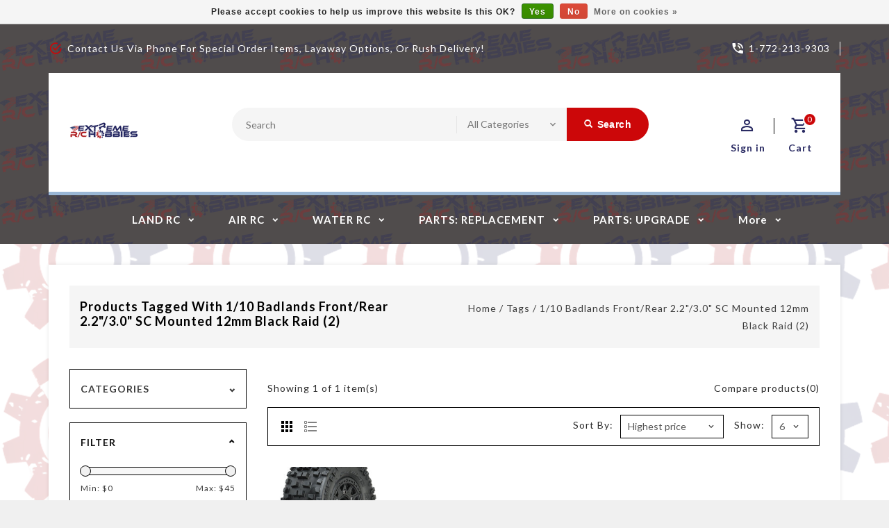

--- FILE ---
content_type: text/html;charset=utf-8
request_url: https://www.extremerchobbies.com/tags/1-10-badlands-front-rear-22-30-sc-mounted-12mm-bla/
body_size: 13287
content:
<!DOCTYPE html>
<html lang="us">
  <head>
    <meta charset="utf-8"/>
<!-- [START] 'blocks/head.rain' -->
<!--

  (c) 2008-2026 Lightspeed Netherlands B.V.
  http://www.lightspeedhq.com
  Generated: 21-01-2026 @ 10:30:38

-->
<link rel="canonical" href="https://www.extremerchobbies.com/tags/1-10-badlands-front-rear-22-30-sc-mounted-12mm-bla/"/>
<link rel="alternate" href="https://www.extremerchobbies.com/index.rss" type="application/rss+xml" title="New products"/>
<link href="https://cdn.shoplightspeed.com/assets/cookielaw.css?2025-02-20" rel="stylesheet" type="text/css"/>
<meta name="robots" content="noodp,noydir"/>
<meta property="og:url" content="https://www.extremerchobbies.com/tags/1-10-badlands-front-rear-22-30-sc-mounted-12mm-bla/?source=facebook"/>
<meta property="og:site_name" content="Extreme R/C Hobbies"/>
<meta property="og:title" content="1/10 Badlands Front/Rear 2.2&quot;/3.0&quot; SC Mounted 12mm Black Raid (2)"/>
<meta property="og:description" content="Your one stop shop for all of your RC hobby needs!"/>
<!--[if lt IE 9]>
<script src="https://cdn.shoplightspeed.com/assets/html5shiv.js?2025-02-20"></script>
<![endif]-->
<!-- [END] 'blocks/head.rain' -->
    <meta charset="UTF-8" />
    <title>1/10 Badlands Front/Rear 2.2&quot;/3.0&quot; SC Mounted 12mm Black Raid (2) - Extreme R/C Hobbies</title>
    <meta name="description" content="Your one stop shop for all of your RC hobby needs!" />
    <meta name="keywords" content="1/10, Badlands, Front/Rear, 2.2&quot;/3.0&quot;, SC, Mounted, 12mm, Black, Raid, (2), remote control, r/c, rc, r/c cars, r/c trucks, Hobby, hobbies, RC hobbies, RC cars, RC trucks, RC buggies, RC Truggies, 1/8 scale, 1/5 scale, 1/10 scale, RC off road, RC on r" />
    <meta http-equiv="X-UA-Compatible" content="IE=edge,chrome=1">
    <meta name="viewport" content="width=device-width, initial-scale=1.0">
    <meta name="apple-mobile-web-app-capable" content="yes">
    <meta name="apple-mobile-web-app-status-bar-style" content="black">

    <link rel="shortcut icon" href="https://cdn.shoplightspeed.com/shops/651721/themes/11187/v/1080114/assets/favicon.ico?20250521151540" type="image/x-icon" />
    <link href='//fonts.googleapis.com/css?family=Lato:400,300,500,600,700,800,900' rel='stylesheet' type='text/css'>
    <link href='//fonts.googleapis.com/css?family=Lato:400,300,500,600,700,800,900' rel='stylesheet' type='text/css'>
    <link rel="shortcut icon" href="https://cdn.shoplightspeed.com/shops/651721/themes/11187/v/1080114/assets/favicon.ico?20250521151540" type="image/x-icon" /> 
    <link rel="stylesheet" href="https://cdn.shoplightspeed.com/shops/651721/themes/11187/assets/bootstrap-min.css?2025062514413120201216063948" />
    <link rel="stylesheet" href="https://cdn.shoplightspeed.com/shops/651721/themes/11187/assets/style.css?2025062514413120201216063948" />    
    <link rel="stylesheet" href="https://cdn.shoplightspeed.com/shops/651721/themes/11187/assets/settings.css?2025062514413120201216063948" />  
    <link rel="stylesheet" href="https://cdn.shoplightspeed.com/assets/gui-2-0.css?2025-02-20" />
    <link rel="stylesheet" href="https://cdn.shoplightspeed.com/assets/gui-responsive-2-0.css?2025-02-20" />   
    <link rel="stylesheet" href="https://cdn.shoplightspeed.com/shops/651721/themes/11187/assets/materialdesignicons.css?2025062514413120201216063948" />
    <link rel="stylesheet" href="https://cdn.shoplightspeed.com/shops/651721/themes/11187/assets/owl-carousel.css?2025062514413120201216063948" />
    <link rel="stylesheet" href="https://cdn.shoplightspeed.com/shops/651721/themes/11187/assets/custom.css?2025062514413120201216063948" />
    <link rel="stylesheet" href="https://cdn.shoplightspeed.com/shops/651721/themes/11187/assets/jquery-fancybox.css?2025062514413120201216063948" />
    <link rel="stylesheet" href="https://cdn.shoplightspeed.com/shops/651721/themes/11187/assets/animate.css?2025062514413120201216063948" />
    <link rel="stylesheet" href="https://cdn.shoplightspeed.com/shops/651721/themes/11187/assets/flexslider.css?2025062514413120201216063948" />    
    <link rel="stylesheet" media="print" href="https://cdn.shoplightspeed.com/shops/651721/themes/11187/assets/print-min.css?2025062514413120201216063948" />
        <link rel="stylesheet" href="https://cdn.shoplightspeed.com/shops/651721/themes/11187/assets/tutorial.css?2025062514413120201216063948" />
            
    <script src="https://cdn.shoplightspeed.com/assets/jquery-1-9-1.js?2025-02-20"></script>
    <script src="https://cdn.shoplightspeed.com/assets/jquery-ui-1-10-1.js?2025-02-20"></script> 
    <script src="https://cdn.shoplightspeed.com/shops/651721/themes/11187/assets/jquery-fancybox-pack.js?2025062514413120201216063948"></script>
    <script src="https://cdn.shoplightspeed.com/shops/651721/themes/11187/assets/global.js?2025062514413120201216063948"></script>
		<script src="https://cdn.shoplightspeed.com/shops/651721/themes/11187/assets/bootstrap-min.js?2025062514413120201216063948"></script>
    <script src="https://cdn.shoplightspeed.com/shops/651721/themes/11187/assets/jcarousel.js?2025062514413120201216063948"></script>
    <script src="https://cdn.shoplightspeed.com/assets/gui.js?2025-02-20"></script>
    <script src="https://cdn.shoplightspeed.com/assets/gui-responsive-2-0.js?2025-02-20"></script>
    <script src="https://cdn.shoplightspeed.com/shops/651721/themes/11187/assets/jquery-flexslider.js?2025062514413120201216063948"></script>
    <script src="https://cdn.shoplightspeed.com/shops/651721/themes/11187/assets/owl-carousel-min.js?2025062514413120201216063948"></script> 
    <script src="https://cdn.shoplightspeed.com/shops/651721/themes/11187/assets/share42.js?2025062514413120201216063948"></script>
    <script src="https://cdn.shoplightspeed.com/shops/651721/themes/11187/assets/theia-sticky-sidebar-min.js?2025062514413120201216063948"></script>
    <script src="https://cdn.shoplightspeed.com/shops/651721/themes/11187/assets/custom.js?2025062514413120201216063948"></script>
    <script src=https://cdn.shoplightspeed.com/shops/651721/themes/11187/assets/jquery-directional-hover.js?2025062514413120201216063948></script>
    <!--[if lt IE 9]>
    <link rel="stylesheet" href="https://cdn.shoplightspeed.com/shops/651721/themes/11187/assets/style-ie.css?2025062514413120201216063948" />
    <![endif]-->
  </head>
            <body class="category pattern-image">
<script type="application/ld+json">
{
  "@context": "http://schema.org/",
  "@type": "Product",
  "name": "",
  "image": "https://cdn.shoplightspeed.com/assets/blank.gif?2025-02-20",
  "aggregateRating": {
    "@type": "AggregateRating",
    "ratingValue": "0",
    "reviewCount": "0"
  },             
  "sku": "",
  "mpn": "",
  "description": "",
  "brand": {
    "@type": "Thing",
    "name": ""
  },
  "offers": {
    "@type": "Offer",
    "availability": "",
    "url": "https://www.extremerchobbies.com/",
        "price": "",
	      "priceCurrency": "USD"
  },
  "review": [
    {
      "@type": "Review",
      "datePublished": "January 21, 2026 10:30",
      "description": "",
      "itemReviewed": {
       "@type": "Thing",
      "image": "https://cdn.shoplightspeed.com/assets/blank.gif?2025-02-20",
      "name": ""
      },
      "reviewRating": {
        "@type": "Rating",
        "bestRating": "5",
        "ratingValue": "0",
        "worstRating": "0"
      },
       "author": {
      "@type": "Person",
      "name": ""
   	 }
    }
  ]
}
</script> 
    
    <div class="page-wrapper">
    <header class="pattern-image">
      
      <input id="shop-url" value="https://www.extremerchobbies.com/" type="hidden">
      <div class="topnav">
        <div class="container">          
          <div class="left">
            <div id="ttcmsleftheader">
                <div class="ttheader-service">Contact us via phone for special order items, layaway options, or rush delivery!</div>
              </div>
                      </div>
          <div class="right">
            <div id="ttcmsrightheader">
                <div class="ttheader-rightcontact">1-772-213-9303</div>
              </div>
                                               
          </div>
        </div>
      </div>
      <div class="navigation">
        <div class="container">
        <div class="align">

                      <div class="vertical logo theme-preview-clickable" style="background-color:#ffffff;">
              <a href="https://www.extremerchobbies.com/" title="Extreme R/C Hobbies">
                <img src="https://cdn.shoplightspeed.com/shops/651721/themes/11187/v/1086466/assets/logo.png?20250615175312" alt="Extreme R/C Hobbies" width="220" height="55"/>
              </a>
            </div>
          
          <nav class="nonbounce desktop vertical">       
            <div class="search-widget theme-preview-clickable">
                 <div class="selectric-wrapper selectric-main-search">
                   <form action="https://www.extremerchobbies.com/search/" method="get" id="formSearch" class="live-search">
                      <input type="text" name="q" autocomplete="off"  placeholder="Search" value=""/>
                      <div class="selectric-hide-select">
                        <select class="main-search" name="cat" tabindex="-1">
                          <option value="https://www.extremerchobbies.com/search/">All Categories</option>
                                                                              <option value="https://www.extremerchobbies.com/land-rc/">LAND RC</option>
                                                    <option value="https://www.extremerchobbies.com/air-rc/">AIR RC</option>
                                                    <option value="https://www.extremerchobbies.com/water-rc/">WATER RC</option>
                                                    <option value="https://www.extremerchobbies.com/parts-replacement/">PARTS: REPLACEMENT</option>
                                                    <option value="https://www.extremerchobbies.com/parts-upgrade/">PARTS: UPGRADE</option>
                                                    <option value="https://www.extremerchobbies.com/tireswheels/">TIRES|WHEELS</option>
                                                    <option value="https://www.extremerchobbies.com/motors-esc-combos/">MOTORS | ESC COMBOS +</option>
                                                    <option value="https://www.extremerchobbies.com/tools/">TOOLS</option>
                                                    <option value="https://www.extremerchobbies.com/batteries-chargers/">BATTERIES | CHARGERS</option>
                                                    <option value="https://www.extremerchobbies.com/hardware-fasteners/">HARDWARE | FASTENERS</option>
                                                    <option value="https://www.extremerchobbies.com/bodies-paint-details/">BODIES | PAINT | DETAILS</option>
                                                    <option value="https://www.extremerchobbies.com/electronics/">ELECTRONICS</option>
                                                    <option value="https://www.extremerchobbies.com/carriers-transport/">CARRIERS | TRANSPORT</option>
                                                    <option value="https://www.extremerchobbies.com/accessories/">ACCESSORIES</option>
                                                    <option value="https://www.extremerchobbies.com/fluid-grease/">FLUID | GREASE</option>
                                                    <option value="https://www.extremerchobbies.com/radiosreceiversservos/">RADIOS|RECEIVERS|SERVOS</option>
                                                    <option value="https://www.extremerchobbies.com/gears/">GEARS</option>
                                                    <option value="https://www.extremerchobbies.com/apparelgeardecor/">APPAREL|GEAR|DECOR</option>
                                                    <option value="https://www.extremerchobbies.com/discontinued/">*DISCONTINUED*</option>
                                                    <option value="https://www.extremerchobbies.com/nitro/">NITRO</option>
                                                                          	</select>
                    </div>
                     <button onclick="$('#formSearch').submit();" title="Search" class="glyphicon glyphicon-search"><span class="search-txt">Search</span></button> 
                     <div id="quick-result" class="prod-results"></div>
                   </form>
                   </div>
                   </div>
            <div class="toplink">
            <ul>
                          </ul>
            </div> 
          </nav>
            
            <div class="header-cart theme-preview-clickable">
                <div class="cart-icon title"> 
                    <span class="cart"><span class="count">0</span></span>
                    <span class="title">Cart</span>
                </div>              
                <div class="cart-toggle">
                  <div class="cart-mini-product">
                                    </div>
                      <!--<div class="clearfix"></div>-->
                      <div class="cart-total">
                          0 Items - $0.00
                      </div>
                      <div class="buttons">
                          <a href="https://www.extremerchobbies.com/cart/" title="My cart" class="cartbutton btn">View cart</a>
                          <a href="https://www.extremerchobbies.com/checkout/" title="Checkout" class="checkout btn">Checkout</a>
                      </div>
                  
                  </div>
            </div>
          <div class="header-account theme-preview-clickable">
                  <div class="user-icon">
                      <span class="account"></span>
                    	<span class="title">Sign in</span>
                  </div>
                  <div class="account-toggle">
                      <a href="https://www.extremerchobbies.com/account/" title="Sign in" class="my-account">
                                                    Sign in / Register
                                              </a>
                    <div class="compare">
                  		<a href="https://www.extremerchobbies.com/compare/" title="Compare" class="my-compare">Compare (0)</a>
              			</div>
                  </div>
              </div>
        </div>
        </div>
      </div>
     <div class="menu-bar theme-preview-clickable">
        <div class="container">
          <div class="megamenu">
          <div class="burger">
            <span class="mdi mdi-menu"></span>
          </div>
          <div class="topmenu">            
      	<ul>
                  	                                          <li class="item sub">
                <a class="itemLink" href="https://www.extremerchobbies.com/land-rc/" title="LAND RC">LAND RC</a>
                                  <div class="mdi-icons">
                	<span class="mdi mdi-chevron-down"></span>
                  <span class="mdi mdi-chevron-up"></span></div>                                
                <ul class="subnav">
                                    <li class="subitem-1">
                    <a class="subitemLink" href="https://www.extremerchobbies.com/land-rc/trucks/" title="Trucks">Trucks</a>
                                                          </li>
                                    <li class="subitem-1">
                    <a class="subitemLink" href="https://www.extremerchobbies.com/land-rc/all-road/" title="All-Road">All-Road</a>
                                                          </li>
                                    <li class="subitem-1">
                    <a class="subitemLink" href="https://www.extremerchobbies.com/land-rc/buggies-truggies/" title="Buggies &amp; Truggies">Buggies &amp; Truggies</a>
                                                          </li>
                                    <li class="subitem-1">
                    <a class="subitemLink" href="https://www.extremerchobbies.com/land-rc/crawlers/" title="Crawlers">Crawlers</a>
                                                          </li>
                                    <li class="subitem-1">
                    <a class="subitemLink" href="https://www.extremerchobbies.com/land-rc/desert-trucks/" title="Desert Trucks">Desert Trucks</a>
                                                          </li>
                                    <li class="subitem-1">
                    <a class="subitemLink" href="https://www.extremerchobbies.com/land-rc/dirt-oval/" title="Dirt Oval">Dirt Oval</a>
                                                          </li>
                                    <li class="subitem-1">
                    <a class="subitemLink" href="https://www.extremerchobbies.com/land-rc/drag-racing/" title="Drag Racing">Drag Racing</a>
                                                          </li>
                                    <li class="subitem-1">
                    <a class="subitemLink" href="https://www.extremerchobbies.com/land-rc/drift/" title="Drift">Drift</a>
                                                          </li>
                                    <li class="subitem-1">
                    <a class="subitemLink" href="https://www.extremerchobbies.com/land-rc/f1-formula-one/" title="F1: Formula One">F1: Formula One</a>
                                                          </li>
                                    <li class="subitem-1">
                    <a class="subitemLink" href="https://www.extremerchobbies.com/land-rc/large-scale-r-c-14-15-16/" title="Large Scale R/C (1:4, 1:5, 1:6)">Large Scale R/C (1:4, 1:5, 1:6)</a>
                                                          </li>
                                    <li class="subitem-1">
                    <a class="subitemLink" href="https://www.extremerchobbies.com/land-rc/micro-mini/" title="Micro/Mini">Micro/Mini</a>
                                                          </li>
                                    <li class="subitem-1">
                    <a class="subitemLink" href="https://www.extremerchobbies.com/land-rc/monster-trucks/" title="Monster Trucks">Monster Trucks</a>
                                                          </li>
                                    <li class="subitem-1">
                    <a class="subitemLink" href="https://www.extremerchobbies.com/land-rc/on-road/" title="On-Road">On-Road</a>
                                                          </li>
                                    <li class="subitem-1">
                    <a class="subitemLink" href="https://www.extremerchobbies.com/land-rc/short-course/" title="Short Course">Short Course</a>
                                                          </li>
                                    <li class="subitem-1">
                    <a class="subitemLink" href="https://www.extremerchobbies.com/land-rc/specialty/" title="Specialty">Specialty</a>
                                                          </li>
                                    <li class="subitem-1">
                    <a class="subitemLink" href="https://www.extremerchobbies.com/land-rc/touring/" title="Touring">Touring</a>
                                                          </li>
                                    <li class="subitem-1">
                    <a class="subitemLink" href="https://www.extremerchobbies.com/land-rc/kits/" title="Kits">Kits</a>
                                      <div class="mdi-icons">
                	<span class="mdi mdi-chevron-down"></span>
                  <span class="mdi mdi-chevron-up"></span></div>                                        <ul class="subnav">
                                            <li class="subitem-2">
                        <a class="subitemLink" href="https://www.extremerchobbies.com/land-rc/kits/artr-almost-ready-to-run/" title="ARTR (Almost Ready To Run)">ARTR (Almost Ready To Run)</a>
                                              </li>
                                            <li class="subitem-2">
                        <a class="subitemLink" href="https://www.extremerchobbies.com/land-rc/kits/kits-entry-level/" title="Kits: Entry Level">Kits: Entry Level</a>
                                              </li>
                                            <li class="subitem-2">
                        <a class="subitemLink" href="https://www.extremerchobbies.com/land-rc/kits/kits-pro/" title="Kits: Pro">Kits: Pro</a>
                                              </li>
                                          </ul>
                                      </li>
                                  </ul>
                              </li>
                            <li class="item sub">
                <a class="itemLink" href="https://www.extremerchobbies.com/air-rc/" title="AIR RC">AIR RC</a>
                                  <div class="mdi-icons">
                	<span class="mdi mdi-chevron-down"></span>
                  <span class="mdi mdi-chevron-up"></span></div>                                
                <ul class="subnav">
                                    <li class="subitem-1">
                    <a class="subitemLink" href="https://www.extremerchobbies.com/air-rc/drones-multi-rotor/" title="Drones &amp; Multi-Rotor">Drones &amp; Multi-Rotor</a>
                                      <div class="mdi-icons">
                	<span class="mdi mdi-chevron-down"></span>
                  <span class="mdi mdi-chevron-up"></span></div>                                        <ul class="subnav">
                                            <li class="subitem-2">
                        <a class="subitemLink" href="https://www.extremerchobbies.com/air-rc/drones-multi-rotor/partsaccessories/" title="Parts|Accessories">Parts|Accessories</a>
                                              </li>
                                          </ul>
                                      </li>
                                    <li class="subitem-1">
                    <a class="subitemLink" href="https://www.extremerchobbies.com/air-rc/planes/" title="Planes">Planes</a>
                                                          </li>
                                    <li class="subitem-1">
                    <a class="subitemLink" href="https://www.extremerchobbies.com/air-rc/rockets/" title="Rockets">Rockets</a>
                                      <div class="mdi-icons">
                	<span class="mdi mdi-chevron-down"></span>
                  <span class="mdi mdi-chevron-up"></span></div>                                        <ul class="subnav">
                                            <li class="subitem-2">
                        <a class="subitemLink" href="https://www.extremerchobbies.com/air-rc/rockets/ready-to-fly-rtf/" title="Ready-to-Fly (RTF)">Ready-to-Fly (RTF)</a>
                                              </li>
                                            <li class="subitem-2">
                        <a class="subitemLink" href="https://www.extremerchobbies.com/air-rc/rockets/kits/" title="Kits">Kits</a>
                                              </li>
                                            <li class="subitem-2">
                        <a class="subitemLink" href="https://www.extremerchobbies.com/air-rc/rockets/launch-sets/" title="Launch Sets">Launch Sets</a>
                                              </li>
                                            <li class="subitem-2">
                        <a class="subitemLink" href="https://www.extremerchobbies.com/air-rc/rockets/model-rockets/" title="Model Rockets">Model Rockets</a>
                                              </li>
                                            <li class="subitem-2">
                        <a class="subitemLink" href="https://www.extremerchobbies.com/air-rc/rockets/engines/" title="Engines">Engines</a>
                                              </li>
                                            <li class="subitem-2">
                        <a class="subitemLink" href="https://www.extremerchobbies.com/air-rc/rockets/partsaccessories/" title="Parts|Accessories">Parts|Accessories</a>
                                              </li>
                                          </ul>
                                      </li>
                                    <li class="subitem-1">
                    <a class="subitemLink" href="https://www.extremerchobbies.com/air-rc/parts/" title="Parts">Parts</a>
                                                          </li>
                                  </ul>
                              </li>
                            <li class="item sub">
                <a class="itemLink" href="https://www.extremerchobbies.com/water-rc/" title="WATER RC">WATER RC</a>
                                  <div class="mdi-icons">
                	<span class="mdi mdi-chevron-down"></span>
                  <span class="mdi mdi-chevron-up"></span></div>                                
                <ul class="subnav">
                                    <li class="subitem-1">
                    <a class="subitemLink" href="https://www.extremerchobbies.com/water-rc/watercraft/" title="Watercraft">Watercraft</a>
                                                          </li>
                                    <li class="subitem-1">
                    <a class="subitemLink" href="https://www.extremerchobbies.com/water-rc/watercraft-accessories/" title="Watercraft Accessories">Watercraft Accessories</a>
                                                          </li>
                                  </ul>
                              </li>
                            <li class="item sub">
                <a class="itemLink" href="https://www.extremerchobbies.com/parts-replacement/" title="PARTS: REPLACEMENT">PARTS: REPLACEMENT</a>
                                  <div class="mdi-icons">
                	<span class="mdi mdi-chevron-down"></span>
                  <span class="mdi mdi-chevron-up"></span></div>                                
                <ul class="subnav">
                                    <li class="subitem-1">
                    <a class="subitemLink" href="https://www.extremerchobbies.com/parts-replacement/arrma/" title="Arrma">Arrma</a>
                                                          </li>
                                    <li class="subitem-1">
                    <a class="subitemLink" href="https://www.extremerchobbies.com/parts-replacement/carisma/" title="Carisma">Carisma</a>
                                                          </li>
                                    <li class="subitem-1">
                    <a class="subitemLink" href="https://www.extremerchobbies.com/parts-replacement/cen-racing/" title="Cen Racing">Cen Racing</a>
                                                          </li>
                                    <li class="subitem-1">
                    <a class="subitemLink" href="https://www.extremerchobbies.com/parts-replacement/hpi/" title="HPI">HPI</a>
                                                          </li>
                                    <li class="subitem-1">
                    <a class="subitemLink" href="https://www.extremerchobbies.com/parts-replacement/kyosho/" title="Kyosho">Kyosho</a>
                                                          </li>
                                    <li class="subitem-1">
                    <a class="subitemLink" href="https://www.extremerchobbies.com/parts-replacement/losi/" title="Losi">Losi</a>
                                      <div class="mdi-icons">
                	<span class="mdi mdi-chevron-down"></span>
                  <span class="mdi mdi-chevron-up"></span></div>                                        <ul class="subnav">
                                            <li class="subitem-2">
                        <a class="subitemLink" href="https://www.extremerchobbies.com/parts-replacement/losi/mini-t-20/" title="Mini-T 2.0">Mini-T 2.0</a>
                                              </li>
                                            <li class="subitem-2">
                        <a class="subitemLink" href="https://www.extremerchobbies.com/parts-replacement/losi/mini-b/" title="Mini-B">Mini-B</a>
                                              </li>
                                          </ul>
                                      </li>
                                    <li class="subitem-1">
                    <a class="subitemLink" href="https://www.extremerchobbies.com/parts-replacement/maverick/" title="Maverick">Maverick</a>
                                                          </li>
                                    <li class="subitem-1">
                    <a class="subitemLink" href="https://www.extremerchobbies.com/parts-replacement/redcat-racing/" title="Redcat Racing">Redcat Racing</a>
                                                          </li>
                                    <li class="subitem-1">
                    <a class="subitemLink" href="https://www.extremerchobbies.com/parts-replacement/team-associated/" title="Team Associated">Team Associated</a>
                                                          </li>
                                    <li class="subitem-1">
                    <a class="subitemLink" href="https://www.extremerchobbies.com/parts-replacement/team-corally/" title="Team Corally">Team Corally</a>
                                                          </li>
                                    <li class="subitem-1">
                    <a class="subitemLink" href="https://www.extremerchobbies.com/parts-replacement/traxxas/" title="Traxxas">Traxxas</a>
                                                          </li>
                                  </ul>
                              </li>
                            <li class="item sub">
                <a class="itemLink" href="https://www.extremerchobbies.com/parts-upgrade/" title="PARTS: UPGRADE">PARTS: UPGRADE</a>
                                  <div class="mdi-icons">
                	<span class="mdi mdi-chevron-down"></span>
                  <span class="mdi mdi-chevron-up"></span></div>                                
                <ul class="subnav">
                                    <li class="subitem-1">
                    <a class="subitemLink" href="https://www.extremerchobbies.com/parts-upgrade/body-support/" title="Body Support">Body Support</a>
                                                          </li>
                                    <li class="subitem-1">
                    <a class="subitemLink" href="https://www.extremerchobbies.com/parts-upgrade/chassis-skin/" title="Chassis Skin">Chassis Skin</a>
                                                          </li>
                                    <li class="subitem-1">
                    <a class="subitemLink" href="https://www.extremerchobbies.com/parts-upgrade/differential-lockout/" title="Differential Lockout">Differential Lockout</a>
                                                          </li>
                                    <li class="subitem-1">
                    <a class="subitemLink" href="https://www.extremerchobbies.com/parts-upgrade/esc-capacitor-mount/" title="ESC Capacitor Mount">ESC Capacitor Mount</a>
                                                          </li>
                                    <li class="subitem-1">
                    <a class="subitemLink" href="https://www.extremerchobbies.com/parts-upgrade/servo-mount/" title="Servo Mount">Servo Mount</a>
                                                          </li>
                                    <li class="subitem-1">
                    <a class="subitemLink" href="https://www.extremerchobbies.com/parts-upgrade/shock-mounts/" title="Shock Mounts">Shock Mounts</a>
                                                          </li>
                                    <li class="subitem-1">
                    <a class="subitemLink" href="https://www.extremerchobbies.com/parts-upgrade/top-shaft/" title="Top Shaft">Top Shaft</a>
                                                          </li>
                                    <li class="subitem-1">
                    <a class="subitemLink" href="https://www.extremerchobbies.com/parts-upgrade/turnbuckle-set/" title="Turnbuckle Set">Turnbuckle Set</a>
                                                          </li>
                                    <li class="subitem-1">
                    <a class="subitemLink" href="https://www.extremerchobbies.com/parts-upgrade/wire-clamp/" title="Wire Clamp">Wire Clamp</a>
                                                          </li>
                                  </ul>
                              </li>
                            <li class="item sub">
                <a class="itemLink" href="https://www.extremerchobbies.com/tireswheels/" title="TIRES|WHEELS">TIRES|WHEELS</a>
                                  <div class="mdi-icons">
                	<span class="mdi mdi-chevron-down"></span>
                  <span class="mdi mdi-chevron-up"></span></div>                                
                <ul class="subnav">
                                    <li class="subitem-1">
                    <a class="subitemLink" href="https://www.extremerchobbies.com/tireswheels/rubber/" title="Rubber">Rubber</a>
                                      <div class="mdi-icons">
                	<span class="mdi mdi-chevron-down"></span>
                  <span class="mdi mdi-chevron-up"></span></div>                                        <ul class="subnav">
                                            <li class="subitem-2">
                        <a class="subitemLink" href="https://www.extremerchobbies.com/tireswheels/rubber/scaled/" title="Scaled">Scaled</a>
                                              </li>
                                            <li class="subitem-2">
                        <a class="subitemLink" href="https://www.extremerchobbies.com/tireswheels/rubber/metric/" title="Metric">Metric</a>
                                              </li>
                                          </ul>
                                      </li>
                                    <li class="subitem-1">
                    <a class="subitemLink" href="https://www.extremerchobbies.com/tireswheels/foam/" title="Foam">Foam</a>
                                      <div class="mdi-icons">
                	<span class="mdi mdi-chevron-down"></span>
                  <span class="mdi mdi-chevron-up"></span></div>                                        <ul class="subnav">
                                            <li class="subitem-2">
                        <a class="subitemLink" href="https://www.extremerchobbies.com/tireswheels/foam/metric/" title="Metric">Metric</a>
                                              </li>
                                            <li class="subitem-2">
                        <a class="subitemLink" href="https://www.extremerchobbies.com/tireswheels/foam/scaled/" title="Scaled">Scaled</a>
                                              </li>
                                          </ul>
                                      </li>
                                    <li class="subitem-1">
                    <a class="subitemLink" href="https://www.extremerchobbies.com/tireswheels/plastic/" title="Plastic">Plastic</a>
                                                          </li>
                                    <li class="subitem-1">
                    <a class="subitemLink" href="https://www.extremerchobbies.com/tireswheels/wheels-rims-only/" title="Wheels: Rims Only">Wheels: Rims Only</a>
                                      <div class="mdi-icons">
                	<span class="mdi mdi-chevron-down"></span>
                  <span class="mdi mdi-chevron-up"></span></div>                                        <ul class="subnav">
                                            <li class="subitem-2">
                        <a class="subitemLink" href="https://www.extremerchobbies.com/tireswheels/wheels-rims-only/scaled/" title="Scaled">Scaled</a>
                                              </li>
                                            <li class="subitem-2">
                        <a class="subitemLink" href="https://www.extremerchobbies.com/tireswheels/wheels-rims-only/metric/" title="Metric">Metric</a>
                                              </li>
                                          </ul>
                                      </li>
                                    <li class="subitem-1">
                    <a class="subitemLink" href="https://www.extremerchobbies.com/tireswheels/traxxas/" title="Traxxas">Traxxas</a>
                                                          </li>
                                    <li class="subitem-1">
                    <a class="subitemLink" href="https://www.extremerchobbies.com/tireswheels/traction-compound-tire-adhesive/" title="Traction Compound &amp; Tire Adhesive">Traction Compound &amp; Tire Adhesive</a>
                                                          </li>
                                  </ul>
                              </li>
                            <li class="item sub">
                <a class="itemLink" href="https://www.extremerchobbies.com/motors-esc-combos/" title="MOTORS | ESC COMBOS +">MOTORS | ESC COMBOS +</a>
                                  <div class="mdi-icons">
                	<span class="mdi mdi-chevron-down"></span>
                  <span class="mdi mdi-chevron-up"></span></div>                                
                <ul class="subnav">
                                    <li class="subitem-1">
                    <a class="subitemLink" href="https://www.extremerchobbies.com/motors-esc-combos/cooling-heatsink-fans-mounts/" title="Cooling/Heatsink Fans &amp; Mounts">Cooling/Heatsink Fans &amp; Mounts</a>
                                                          </li>
                                    <li class="subitem-1">
                    <a class="subitemLink" href="https://www.extremerchobbies.com/motors-esc-combos/motor-accessories/" title="Motor Accessories">Motor Accessories</a>
                                                          </li>
                                    <li class="subitem-1">
                    <a class="subitemLink" href="https://www.extremerchobbies.com/motors-esc-combos/motors/" title="Motors">Motors</a>
                                                          </li>
                                    <li class="subitem-1">
                    <a class="subitemLink" href="https://www.extremerchobbies.com/motors-esc-combos/motors-w-esc-combo/" title="Motors w/ ESC Combo">Motors w/ ESC Combo</a>
                                                          </li>
                                    <li class="subitem-1">
                    <a class="subitemLink" href="https://www.extremerchobbies.com/motors-esc-combos/sensor-wires/" title="Sensor Wires">Sensor Wires</a>
                                                          </li>
                                  </ul>
                              </li>
                            <li class="item sub">
                <a class="itemLink" href="https://www.extremerchobbies.com/tools/" title="TOOLS">TOOLS</a>
                                  <div class="mdi-icons">
                	<span class="mdi mdi-chevron-down"></span>
                  <span class="mdi mdi-chevron-up"></span></div>                                
                <ul class="subnav">
                                    <li class="subitem-1">
                    <a class="subitemLink" href="https://www.extremerchobbies.com/tools/tool-sets/" title="Tool Sets">Tool Sets</a>
                                                          </li>
                                    <li class="subitem-1">
                    <a class="subitemLink" href="https://www.extremerchobbies.com/tools/individual-tools/" title="Individual Tools">Individual Tools</a>
                                                          </li>
                                    <li class="subitem-1">
                    <a class="subitemLink" href="https://www.extremerchobbies.com/tools/cutting/" title="Cutting">Cutting</a>
                                                          </li>
                                    <li class="subitem-1">
                    <a class="subitemLink" href="https://www.extremerchobbies.com/tools/soldering/" title="Soldering">Soldering</a>
                                                          </li>
                                    <li class="subitem-1">
                    <a class="subitemLink" href="https://www.extremerchobbies.com/tools/wrenches/" title="Wrenches">Wrenches</a>
                                                          </li>
                                    <li class="subitem-1">
                    <a class="subitemLink" href="https://www.extremerchobbies.com/tools/pouches/" title="Pouches">Pouches</a>
                                                          </li>
                                    <li class="subitem-1">
                    <a class="subitemLink" href="https://www.extremerchobbies.com/tools/straps/" title="Straps">Straps</a>
                                                          </li>
                                    <li class="subitem-1">
                    <a class="subitemLink" href="https://www.extremerchobbies.com/tools/glue-tips/" title="Glue Tips">Glue Tips</a>
                                                          </li>
                                    <li class="subitem-1">
                    <a class="subitemLink" href="https://www.extremerchobbies.com/tools/pit-mats/" title="Pit Mats">Pit Mats</a>
                                                          </li>
                                  </ul>
                              </li>
                            <li class="item sub">
                <a class="itemLink" href="https://www.extremerchobbies.com/batteries-chargers/" title="BATTERIES | CHARGERS">BATTERIES | CHARGERS</a>
                                  <div class="mdi-icons">
                	<span class="mdi mdi-chevron-down"></span>
                  <span class="mdi mdi-chevron-up"></span></div>                                
                <ul class="subnav">
                                    <li class="subitem-1">
                    <a class="subitemLink" href="https://www.extremerchobbies.com/batteries-chargers/batteries/" title="Batteries">Batteries</a>
                                      <div class="mdi-icons">
                	<span class="mdi mdi-chevron-down"></span>
                  <span class="mdi mdi-chevron-up"></span></div>                                        <ul class="subnav">
                                            <li class="subitem-2">
                        <a class="subitemLink" href="https://www.extremerchobbies.com/batteries-chargers/batteries/life-batteries/" title="LiFe Batteries">LiFe Batteries</a>
                                              </li>
                                            <li class="subitem-2">
                        <a class="subitemLink" href="https://www.extremerchobbies.com/batteries-chargers/batteries/lipo-batteries/" title="LiPo Batteries">LiPo Batteries</a>
                                              </li>
                                            <li class="subitem-2">
                        <a class="subitemLink" href="https://www.extremerchobbies.com/batteries-chargers/batteries/nimh-batteries/" title="NiMh Batteries">NiMh Batteries</a>
                                              </li>
                                          </ul>
                                      </li>
                                    <li class="subitem-1">
                    <a class="subitemLink" href="https://www.extremerchobbies.com/batteries-chargers/battery-building-supplies/" title="Battery Building Supplies">Battery Building Supplies</a>
                                                          </li>
                                    <li class="subitem-1">
                    <a class="subitemLink" href="https://www.extremerchobbies.com/batteries-chargers/chargers-accessories/" title="Chargers &amp; Accessories">Chargers &amp; Accessories</a>
                                                          </li>
                                    <li class="subitem-1">
                    <a class="subitemLink" href="https://www.extremerchobbies.com/batteries-chargers/receiver-packs/" title="Receiver Packs">Receiver Packs</a>
                                                          </li>
                                  </ul>
                              </li>
                            <li class="item sub">
                <a class="itemLink" href="https://www.extremerchobbies.com/hardware-fasteners/" title="HARDWARE | FASTENERS">HARDWARE | FASTENERS</a>
                                  <div class="mdi-icons">
                	<span class="mdi mdi-chevron-down"></span>
                  <span class="mdi mdi-chevron-up"></span></div>                                
                <ul class="subnav">
                                    <li class="subitem-1">
                    <a class="subitemLink" href="https://www.extremerchobbies.com/hardware-fasteners/hardware-fasteners-mixed-sets/" title="Hardware &amp; Fasteners Mixed Sets">Hardware &amp; Fasteners Mixed Sets</a>
                                                          </li>
                                    <li class="subitem-1">
                    <a class="subitemLink" href="https://www.extremerchobbies.com/hardware-fasteners/nuts/" title="Nuts">Nuts</a>
                                      <div class="mdi-icons">
                	<span class="mdi mdi-chevron-down"></span>
                  <span class="mdi mdi-chevron-up"></span></div>                                        <ul class="subnav">
                                            <li class="subitem-2">
                        <a class="subitemLink" href="https://www.extremerchobbies.com/hardware-fasteners/nuts/metric-nuts/" title="Metric Nuts">Metric Nuts</a>
                                              </li>
                                            <li class="subitem-2">
                        <a class="subitemLink" href="https://www.extremerchobbies.com/hardware-fasteners/nuts/standard-nuts/" title="Standard Nuts">Standard Nuts</a>
                                              </li>
                                          </ul>
                                      </li>
                                    <li class="subitem-1">
                    <a class="subitemLink" href="https://www.extremerchobbies.com/hardware-fasteners/screws/" title="Screws">Screws</a>
                                      <div class="mdi-icons">
                	<span class="mdi mdi-chevron-down"></span>
                  <span class="mdi mdi-chevron-up"></span></div>                                        <ul class="subnav">
                                            <li class="subitem-2">
                        <a class="subitemLink" href="https://www.extremerchobbies.com/hardware-fasteners/screws/metric-screws/" title="Metric Screws">Metric Screws</a>
                                              </li>
                                            <li class="subitem-2">
                        <a class="subitemLink" href="https://www.extremerchobbies.com/hardware-fasteners/screws/standard-screws/" title="Standard Screws">Standard Screws</a>
                                              </li>
                                            <li class="subitem-2">
                        <a class="subitemLink" href="https://www.extremerchobbies.com/hardware-fasteners/screws/screw-kits/" title="Screw Kits">Screw Kits</a>
                                              </li>
                                            <li class="subitem-2">
                        <a class="subitemLink" href="https://www.extremerchobbies.com/hardware-fasteners/screws/wing-screws/" title="Wing Screws">Wing Screws</a>
                                              </li>
                                          </ul>
                                      </li>
                                    <li class="subitem-1">
                    <a class="subitemLink" href="https://www.extremerchobbies.com/hardware-fasteners/shims/" title="Shims">Shims</a>
                                      <div class="mdi-icons">
                	<span class="mdi mdi-chevron-down"></span>
                  <span class="mdi mdi-chevron-up"></span></div>                                        <ul class="subnav">
                                            <li class="subitem-2">
                        <a class="subitemLink" href="https://www.extremerchobbies.com/hardware-fasteners/shims/metric-shims/" title="Metric Shims">Metric Shims</a>
                                              </li>
                                            <li class="subitem-2">
                        <a class="subitemLink" href="https://www.extremerchobbies.com/hardware-fasteners/shims/standard-shims/" title="Standard Shims">Standard Shims</a>
                                              </li>
                                          </ul>
                                      </li>
                                    <li class="subitem-1">
                    <a class="subitemLink" href="https://www.extremerchobbies.com/hardware-fasteners/washers/" title="Washers">Washers</a>
                                                          </li>
                                    <li class="subitem-1">
                    <a class="subitemLink" href="https://www.extremerchobbies.com/hardware-fasteners/winglets/" title="Winglets">Winglets</a>
                                                          </li>
                                    <li class="subitem-1">
                    <a class="subitemLink" href="https://www.extremerchobbies.com/hardware-fasteners/bullet-plugs-grips-adapters/" title="Bullet Plugs, Grips, Adapters">Bullet Plugs, Grips, Adapters</a>
                                                          </li>
                                    <li class="subitem-1">
                    <a class="subitemLink" href="https://www.extremerchobbies.com/hardware-fasteners/e-clips/" title="E-Clips">E-Clips</a>
                                                          </li>
                                  </ul>
                              </li>
                            <li class="item sub">
                <a class="itemLink" href="https://www.extremerchobbies.com/bodies-paint-details/" title="BODIES | PAINT | DETAILS">BODIES | PAINT | DETAILS</a>
                                  <div class="mdi-icons">
                	<span class="mdi mdi-chevron-down"></span>
                  <span class="mdi mdi-chevron-up"></span></div>                                
                <ul class="subnav">
                                    <li class="subitem-1">
                    <a class="subitemLink" href="https://www.extremerchobbies.com/bodies-paint-details/bodies/" title="Bodies">Bodies</a>
                                                          </li>
                                    <li class="subitem-1">
                    <a class="subitemLink" href="https://www.extremerchobbies.com/bodies-paint-details/body-accessories/" title="Body Accessories">Body Accessories</a>
                                      <div class="mdi-icons">
                	<span class="mdi mdi-chevron-down"></span>
                  <span class="mdi mdi-chevron-up"></span></div>                                        <ul class="subnav">
                                            <li class="subitem-2">
                        <a class="subitemLink" href="https://www.extremerchobbies.com/bodies-paint-details/body-accessories/body-clips/" title="Body Clips">Body Clips</a>
                                              </li>
                                            <li class="subitem-2">
                        <a class="subitemLink" href="https://www.extremerchobbies.com/bodies-paint-details/body-accessories/decals-stickers-protective-sheets/" title="Decals, Stickers, Protective Sheets">Decals, Stickers, Protective Sheets</a>
                                              </li>
                                            <li class="subitem-2">
                        <a class="subitemLink" href="https://www.extremerchobbies.com/bodies-paint-details/body-accessories/wing-buttons/" title="Wing Buttons">Wing Buttons</a>
                                              </li>
                                            <li class="subitem-2">
                        <a class="subitemLink" href="https://www.extremerchobbies.com/bodies-paint-details/body-accessories/chassis-protector/" title="Chassis Protector">Chassis Protector</a>
                                              </li>
                                            <li class="subitem-2">
                        <a class="subitemLink" href="https://www.extremerchobbies.com/bodies-paint-details/body-accessories/lights/" title="Lights">Lights</a>
                                              </li>
                                            <li class="subitem-2">
                        <a class="subitemLink" href="https://www.extremerchobbies.com/bodies-paint-details/body-accessories/misc-accessories/" title="Misc Accessories">Misc Accessories</a>
                                              </li>
                                            <li class="subitem-2">
                        <a class="subitemLink" href="https://www.extremerchobbies.com/bodies-paint-details/body-accessories/adhesives/" title="Adhesives">Adhesives</a>
                                              </li>
                                          </ul>
                                      </li>
                                    <li class="subitem-1">
                    <a class="subitemLink" href="https://www.extremerchobbies.com/bodies-paint-details/paint/" title="Paint">Paint</a>
                                                          </li>
                                  </ul>
                              </li>
                            <li class="item sub">
                <a class="itemLink" href="https://www.extremerchobbies.com/electronics/" title="ELECTRONICS">ELECTRONICS</a>
                                  <div class="mdi-icons">
                	<span class="mdi mdi-chevron-down"></span>
                  <span class="mdi mdi-chevron-up"></span></div>                                
                <ul class="subnav">
                                    <li class="subitem-1">
                    <a class="subitemLink" href="https://www.extremerchobbies.com/electronics/speed-controllers/" title="SPEED CONTROLLERS">SPEED CONTROLLERS</a>
                                                          </li>
                                  </ul>
                              </li>
                            <li class="item">
                <a class="itemLink" href="https://www.extremerchobbies.com/carriers-transport/" title="CARRIERS | TRANSPORT">CARRIERS | TRANSPORT</a>
                                              </li>
                            <li class="item sub">
                <a class="itemLink" href="https://www.extremerchobbies.com/accessories/" title="ACCESSORIES">ACCESSORIES</a>
                                  <div class="mdi-icons">
                	<span class="mdi mdi-chevron-down"></span>
                  <span class="mdi mdi-chevron-up"></span></div>                                
                <ul class="subnav">
                                    <li class="subitem-1">
                    <a class="subitemLink" href="https://www.extremerchobbies.com/accessories/mirrors/" title="Mirrors">Mirrors</a>
                                                          </li>
                                  </ul>
                              </li>
                            <li class="item sub">
                <a class="itemLink" href="https://www.extremerchobbies.com/fluid-grease/" title="FLUID | GREASE">FLUID | GREASE</a>
                                  <div class="mdi-icons">
                	<span class="mdi mdi-chevron-down"></span>
                  <span class="mdi mdi-chevron-up"></span></div>                                
                <ul class="subnav">
                                    <li class="subitem-1">
                    <a class="subitemLink" href="https://www.extremerchobbies.com/fluid-grease/grease/" title="Grease">Grease</a>
                                      <div class="mdi-icons">
                	<span class="mdi mdi-chevron-down"></span>
                  <span class="mdi mdi-chevron-up"></span></div>                                        <ul class="subnav">
                                            <li class="subitem-2">
                        <a class="subitemLink" href="https://www.extremerchobbies.com/fluid-grease/grease/anti-wear/" title="Anti-Wear">Anti-Wear</a>
                                              </li>
                                            <li class="subitem-2">
                        <a class="subitemLink" href="https://www.extremerchobbies.com/fluid-grease/grease/o-ring/" title="O-Ring">O-Ring</a>
                                              </li>
                                            <li class="subitem-2">
                        <a class="subitemLink" href="https://www.extremerchobbies.com/fluid-grease/grease/differential/" title="Differential">Differential</a>
                                              </li>
                                          </ul>
                                      </li>
                                    <li class="subitem-1">
                    <a class="subitemLink" href="https://www.extremerchobbies.com/fluid-grease/lubes/" title="Lubes">Lubes</a>
                                                          </li>
                                    <li class="subitem-1">
                    <a class="subitemLink" href="https://www.extremerchobbies.com/fluid-grease/oil/" title="Oil">Oil</a>
                                      <div class="mdi-icons">
                	<span class="mdi mdi-chevron-down"></span>
                  <span class="mdi mdi-chevron-up"></span></div>                                        <ul class="subnav">
                                            <li class="subitem-2">
                        <a class="subitemLink" href="https://www.extremerchobbies.com/fluid-grease/oil/bearing/" title="Bearing">Bearing</a>
                                              </li>
                                            <li class="subitem-2">
                        <a class="subitemLink" href="https://www.extremerchobbies.com/fluid-grease/oil/joint/" title="Joint">Joint</a>
                                              </li>
                                            <li class="subitem-2">
                        <a class="subitemLink" href="https://www.extremerchobbies.com/fluid-grease/oil/shock-oil/" title="Shock Oil">Shock Oil</a>
                                              </li>
                                            <li class="subitem-2">
                        <a class="subitemLink" href="https://www.extremerchobbies.com/fluid-grease/oil/differential/" title="Differential">Differential</a>
                                              </li>
                                          </ul>
                                      </li>
                                  </ul>
                              </li>
                            <li class="item sub">
                <a class="itemLink" href="https://www.extremerchobbies.com/radiosreceiversservos/" title="RADIOS|RECEIVERS|SERVOS">RADIOS|RECEIVERS|SERVOS</a>
                                  <div class="mdi-icons">
                	<span class="mdi mdi-chevron-down"></span>
                  <span class="mdi mdi-chevron-up"></span></div>                                
                <ul class="subnav">
                                    <li class="subitem-1">
                    <a class="subitemLink" href="https://www.extremerchobbies.com/radiosreceiversservos/radio-systems/" title="Radio Systems">Radio Systems</a>
                                                          </li>
                                    <li class="subitem-1">
                    <a class="subitemLink" href="https://www.extremerchobbies.com/radiosreceiversservos/receivers/" title="Receivers">Receivers</a>
                                                          </li>
                                    <li class="subitem-1">
                    <a class="subitemLink" href="https://www.extremerchobbies.com/radiosreceiversservos/servos-servo-parts/" title="Servos &amp; Servo Parts">Servos &amp; Servo Parts</a>
                                      <div class="mdi-icons">
                	<span class="mdi mdi-chevron-down"></span>
                  <span class="mdi mdi-chevron-up"></span></div>                                        <ul class="subnav">
                                            <li class="subitem-2">
                        <a class="subitemLink" href="https://www.extremerchobbies.com/radiosreceiversservos/servos-servo-parts/extension-leads/" title="Extension Leads">Extension Leads</a>
                                              </li>
                                            <li class="subitem-2">
                        <a class="subitemLink" href="https://www.extremerchobbies.com/radiosreceiversservos/servos-servo-parts/horns/" title="Horns">Horns</a>
                                              </li>
                                            <li class="subitem-2">
                        <a class="subitemLink" href="https://www.extremerchobbies.com/radiosreceiversservos/servos-servo-parts/servo-mounts/" title="Servo Mounts">Servo Mounts</a>
                                              </li>
                                            <li class="subitem-2">
                        <a class="subitemLink" href="https://www.extremerchobbies.com/radiosreceiversservos/servos-servo-parts/servo-parts/" title="Servo Parts">Servo Parts</a>
                                              </li>
                                            <li class="subitem-2">
                        <a class="subitemLink" href="https://www.extremerchobbies.com/radiosreceiversservos/servos-servo-parts/servo-saver/" title="Servo Saver">Servo Saver</a>
                                              </li>
                                            <li class="subitem-2">
                        <a class="subitemLink" href="https://www.extremerchobbies.com/radiosreceiversservos/servos-servo-parts/servo-tape/" title="Servo Tape">Servo Tape</a>
                                              </li>
                                            <li class="subitem-2">
                        <a class="subitemLink" href="https://www.extremerchobbies.com/radiosreceiversservos/servos-servo-parts/servos/" title="Servos">Servos</a>
                                              </li>
                                          </ul>
                                      </li>
                                    <li class="subitem-1">
                    <a class="subitemLink" href="https://www.extremerchobbies.com/radiosreceiversservos/radio-accessories/" title="Radio Accessories">Radio Accessories</a>
                                                          </li>
                                    <li class="subitem-1">
                    <a class="subitemLink" href="https://www.extremerchobbies.com/radiosreceiversservos/transmitter-battery-packs/" title="Transmitter Battery Packs">Transmitter Battery Packs</a>
                                                          </li>
                                    <li class="subitem-1">
                    <a class="subitemLink" href="https://www.extremerchobbies.com/radiosreceiversservos/transmitter-cases/" title="Transmitter Cases">Transmitter Cases</a>
                                                          </li>
                                  </ul>
                              </li>
                            <li class="item sub">
                <a class="itemLink" href="https://www.extremerchobbies.com/gears/" title="GEARS">GEARS</a>
                                  <div class="mdi-icons">
                	<span class="mdi mdi-chevron-down"></span>
                  <span class="mdi mdi-chevron-up"></span></div>                                
                <ul class="subnav">
                                    <li class="subitem-1">
                    <a class="subitemLink" href="https://www.extremerchobbies.com/gears/pinion-gears/" title="Pinion Gears">Pinion Gears</a>
                                      <div class="mdi-icons">
                	<span class="mdi mdi-chevron-down"></span>
                  <span class="mdi mdi-chevron-up"></span></div>                                        <ul class="subnav">
                                            <li class="subitem-2">
                        <a class="subitemLink" href="https://www.extremerchobbies.com/gears/pinion-gears/mod-5-pinion-gear/" title="Mod .5 Pinion Gear">Mod .5 Pinion Gear</a>
                                              </li>
                                            <li class="subitem-2">
                        <a class="subitemLink" href="https://www.extremerchobbies.com/gears/pinion-gears/mod-6-pinion-gear/" title="Mod .6 Pinion Gear">Mod .6 Pinion Gear</a>
                                              </li>
                                            <li class="subitem-2">
                        <a class="subitemLink" href="https://www.extremerchobbies.com/gears/pinion-gears/mod-8-pinion-gear/" title="Mod .8 Pinion Gear">Mod .8 Pinion Gear</a>
                                              </li>
                                            <li class="subitem-2">
                        <a class="subitemLink" href="https://www.extremerchobbies.com/gears/pinion-gears/mod-10-pinion-gear/" title="Mod 1.0 Pinion Gear">Mod 1.0 Pinion Gear</a>
                                              </li>
                                            <li class="subitem-2">
                        <a class="subitemLink" href="https://www.extremerchobbies.com/gears/pinion-gears/mod-15-pinion-gear/" title="Mod 1.5 Pinion Gear">Mod 1.5 Pinion Gear</a>
                                              </li>
                                            <li class="subitem-2">
                        <a class="subitemLink" href="https://www.extremerchobbies.com/gears/pinion-gears/pitched-pinion-gear/" title="Pitched Pinion Gear">Pitched Pinion Gear</a>
                                              </li>
                                          </ul>
                                      </li>
                                    <li class="subitem-1">
                    <a class="subitemLink" href="https://www.extremerchobbies.com/gears/spur-gears/" title="Spur Gears">Spur Gears</a>
                                      <div class="mdi-icons">
                	<span class="mdi mdi-chevron-down"></span>
                  <span class="mdi mdi-chevron-up"></span></div>                                        <ul class="subnav">
                                            <li class="subitem-2">
                        <a class="subitemLink" href="https://www.extremerchobbies.com/gears/spur-gears/mod-6-spur-gear/" title="Mod .6 Spur Gear">Mod .6 Spur Gear</a>
                                              </li>
                                            <li class="subitem-2">
                        <a class="subitemLink" href="https://www.extremerchobbies.com/gears/spur-gears/mod-8-spur-gear/" title="Mod .8 Spur Gear">Mod .8 Spur Gear</a>
                                              </li>
                                            <li class="subitem-2">
                        <a class="subitemLink" href="https://www.extremerchobbies.com/gears/spur-gears/mod-1-1mod-spur-gear/" title="Mod 1 / 1Mod Spur Gear">Mod 1 / 1Mod Spur Gear</a>
                                              </li>
                                            <li class="subitem-2">
                        <a class="subitemLink" href="https://www.extremerchobbies.com/gears/spur-gears/pitched-spur-gears/" title="Pitched Spur Gears">Pitched Spur Gears</a>
                                              </li>
                                          </ul>
                                      </li>
                                    <li class="subitem-1">
                    <a class="subitemLink" href="https://www.extremerchobbies.com/gears/differential-gears/" title="Differential Gears">Differential Gears</a>
                                                          </li>
                                    <li class="subitem-1">
                    <a class="subitemLink" href="https://www.extremerchobbies.com/gears/idler-gears/" title="Idler Gears">Idler Gears</a>
                                                          </li>
                                    <li class="subitem-1">
                    <a class="subitemLink" href="https://www.extremerchobbies.com/gears/spool-gears/" title="Spool Gears">Spool Gears</a>
                                                          </li>
                                  </ul>
                              </li>
                            <li class="item">
                <a class="itemLink" href="https://www.extremerchobbies.com/apparelgeardecor/" title="APPAREL|GEAR|DECOR">APPAREL|GEAR|DECOR</a>
                                              </li>
                            <li class="item">
                <a class="itemLink" href="https://www.extremerchobbies.com/discontinued/" title="*DISCONTINUED*">*DISCONTINUED*</a>
                                              </li>
                            <li class="item sub">
                <a class="itemLink" href="https://www.extremerchobbies.com/nitro/" title="NITRO">NITRO</a>
                                  <div class="mdi-icons">
                	<span class="mdi mdi-chevron-down"></span>
                  <span class="mdi mdi-chevron-up"></span></div>                                
                <ul class="subnav">
                                    <li class="subitem-1">
                    <a class="subitemLink" href="https://www.extremerchobbies.com/nitro/nitro-vehicles/" title="Nitro Vehicles">Nitro Vehicles</a>
                                                          </li>
                                    <li class="subitem-1">
                    <a class="subitemLink" href="https://www.extremerchobbies.com/nitro/engines/" title="Engines">Engines</a>
                                                          </li>
                                    <li class="subitem-1">
                    <a class="subitemLink" href="https://www.extremerchobbies.com/nitro/nitro-accessories/" title="Nitro Accessories">Nitro Accessories</a>
                                                          </li>
                                    <li class="subitem-1">
                    <a class="subitemLink" href="https://www.extremerchobbies.com/nitro/nitro-fuel/" title="Nitro Fuel">Nitro Fuel</a>
                                                          </li>
                                  </ul>
                              </li>
                                                                      <li class="item"><a class="itemLink" href="https://www.extremerchobbies.com/buy-gift-card/" title="Gift Cards" target="_blank">Gift Cards</a></li>
  						            </ul>
          </div>
          </div>
      </div>
      </div>
    </header>
    
    <div class="wrapper">
            <div class="loadingdiv"></div>
                          <div class="box">
      <div class="container">
      <div class="page-bg">
                      <div class="content">
                <div class="page-title breadcrumb-content">
     <div class="col-sm-6 col-md-6">
    <h1>Products tagged with 1/10 Badlands Front/Rear 2.2&quot;/3.0&quot; SC Mounted 12mm Black Raid (2)</h1>
  </div>
  <div class="col-sm-6 col-md-6 breadcrumbs text-right">
    <a href="https://www.extremerchobbies.com/" title="Home">Home</a>
    
        / <a href="https://www.extremerchobbies.com/tags/">Tags</a>
        / <a href="https://www.extremerchobbies.com/tags/1-10-badlands-front-rear-22-30-sc-mounted-12mm-bla/">1/10 Badlands Front/Rear 2.2&quot;/3.0&quot; SC Mounted 12mm Black Raid (2)</a>
          </div>
   </div>
 <div class="products">
  <div class="col-md-3 sidebar left-column">
    <div class="sidebar-sticky">
    <div class="block-categories">
      
      <div class="title clearfix hidden-md-up" data-target="#categories" data-toggle="collapse">
    <span class="h3 text-uppercase">Categories</span>
      <span class="navbar-toggler collapse-icons">
        <span class="glyphicon glyphicon-chevron-down"></span>
        <span class="glyphicon glyphicon-chevron-up"></span>
      </span>
  </div>

              <ul id="categories" class="category-top-menu collapse toggle">
 			      <li class="item">
        <span class="arrow"></span>
        <a href="https://www.extremerchobbies.com/land-rc/" class="itemLink" title="LAND RC">
          LAND RC         </a>
            </li>
          <li class="item">
        <span class="arrow"></span>
        <a href="https://www.extremerchobbies.com/air-rc/" class="itemLink" title="AIR RC">
          AIR RC         </a>
            </li>
          <li class="item">
        <span class="arrow"></span>
        <a href="https://www.extremerchobbies.com/water-rc/" class="itemLink" title="WATER RC">
          WATER RC         </a>
            </li>
          <li class="item">
        <span class="arrow"></span>
        <a href="https://www.extremerchobbies.com/parts-replacement/" class="itemLink" title="PARTS: REPLACEMENT">
          PARTS: REPLACEMENT         </a>
            </li>
          <li class="item">
        <span class="arrow"></span>
        <a href="https://www.extremerchobbies.com/parts-upgrade/" class="itemLink" title="PARTS: UPGRADE">
          PARTS: UPGRADE         </a>
            </li>
          <li class="item">
        <span class="arrow"></span>
        <a href="https://www.extremerchobbies.com/tireswheels/" class="itemLink" title="TIRES|WHEELS">
          TIRES|WHEELS         </a>
            </li>
          <li class="item">
        <span class="arrow"></span>
        <a href="https://www.extremerchobbies.com/motors-esc-combos/" class="itemLink" title="MOTORS | ESC COMBOS +">
          MOTORS | ESC COMBOS +         </a>
            </li>
          <li class="item">
        <span class="arrow"></span>
        <a href="https://www.extremerchobbies.com/tools/" class="itemLink" title="TOOLS">
          TOOLS         </a>
            </li>
          <li class="item">
        <span class="arrow"></span>
        <a href="https://www.extremerchobbies.com/batteries-chargers/" class="itemLink" title="BATTERIES | CHARGERS">
          BATTERIES | CHARGERS         </a>
            </li>
          <li class="item">
        <span class="arrow"></span>
        <a href="https://www.extremerchobbies.com/hardware-fasteners/" class="itemLink" title="HARDWARE | FASTENERS">
          HARDWARE | FASTENERS         </a>
            </li>
          <li class="item">
        <span class="arrow"></span>
        <a href="https://www.extremerchobbies.com/bodies-paint-details/" class="itemLink" title="BODIES | PAINT | DETAILS">
          BODIES | PAINT | DETAILS         </a>
            </li>
          <li class="item">
        <span class="arrow"></span>
        <a href="https://www.extremerchobbies.com/electronics/" class="itemLink" title="ELECTRONICS">
          ELECTRONICS         </a>
            </li>
          <li class="item">
        <span class="arrow"></span>
        <a href="https://www.extremerchobbies.com/carriers-transport/" class="itemLink" title="CARRIERS | TRANSPORT">
          CARRIERS | TRANSPORT         </a>
            </li>
          <li class="item">
        <span class="arrow"></span>
        <a href="https://www.extremerchobbies.com/accessories/" class="itemLink" title="ACCESSORIES">
          ACCESSORIES         </a>
            </li>
          <li class="item">
        <span class="arrow"></span>
        <a href="https://www.extremerchobbies.com/fluid-grease/" class="itemLink" title="FLUID | GREASE">
          FLUID | GREASE         </a>
            </li>
          <li class="item">
        <span class="arrow"></span>
        <a href="https://www.extremerchobbies.com/radiosreceiversservos/" class="itemLink" title="RADIOS|RECEIVERS|SERVOS">
          RADIOS|RECEIVERS|SERVOS         </a>
            </li>
          <li class="item">
        <span class="arrow"></span>
        <a href="https://www.extremerchobbies.com/gears/" class="itemLink" title="GEARS">
          GEARS         </a>
            </li>
          <li class="item">
        <span class="arrow"></span>
        <a href="https://www.extremerchobbies.com/apparelgeardecor/" class="itemLink" title="APPAREL|GEAR|DECOR">
          APPAREL|GEAR|DECOR         </a>
            </li>
          <li class="item">
        <span class="arrow"></span>
        <a href="https://www.extremerchobbies.com/discontinued/" class="itemLink" title="*DISCONTINUED*">
          *DISCONTINUED*         </a>
            </li>
          <li class="item">
        <span class="arrow"></span>
        <a href="https://www.extremerchobbies.com/nitro/" class="itemLink" title="NITRO">
          NITRO         </a>
            </li>
        </ul>
          </div>
    <div class="sort filter">
       <div class="title clearfix hidden-md-up" data-target="#filter" data-toggle="collapse" aria-expanded="true">
    <span class="h3 text-uppercase">filter</span>
      <span class="navbar-toggler collapse-icons">
        <span class="glyphicon glyphicon-chevron-down"></span>
        <span class="glyphicon glyphicon-chevron-up"></span>
      </span>
  </div>
       <ul id="filter" class="sidebar-filter toggle collapse in">
      <form action="https://www.extremerchobbies.com/tags/1-10-badlands-front-rear-22-30-sc-mounted-12mm-bla/" method="get" id="filter_form">
        <input type="hidden" name="mode" value="grid" id="filter_form_mode" />
        <input type="hidden" name="limit" value="24" id="filter_form_limit" />
        <input type="hidden" name="sort" value="highest" id="filter_form_sort" />
        <input type="hidden" name="max" value="45" id="filter_form_max" />
        <input type="hidden" name="min" value="0" id="filter_form_min" />
        
        <div class="price-filter">
          <div class="sidebar-filter-slider">
            <div id="collection-filter-price"></div>
          </div>
          <div class="price-filter-range clear">
            <div class="min">Min: $<span>0</span></div>
            <div class="max">Max: $<span>45</span></div>
          </div>
        </div>
        
              
                <select class="form-control" name="brand">
                    <option value="0" selected="selected">All brands</option>
                    <option value="2671437">Proline Racing</option>
                  </select>
                <div class="custom-filters">
                </div>
      </form>
      </ul>
    </div>
      
                <div id="ttcmsleftbanner">
            <div class="ttleftbanner"><a href="#"><img src="https://cdn.shoplightspeed.com/shops/651721/themes/11187/v/1080114/assets/left-banner.jpg?20250521151540" alt="left-banner.jpg" /></a></div>
        </div>
	
    
        
    </div>
  </div>
  
  <div class="col-sm-12 col-md-9 center-column">
   
          
  
    <div class="tot-compare">
     <div class="total-compare">
        <a href="https://www.extremerchobbies.com/compare/" title="Compare products">Compare products(0)</a>
      </div>
            <div class="total-product">
     Showing<span class="total-products"></span>of 1 item(s)
        </div>
    </div>
    
    <div class="product-options-mode">
      <div class="grid-list" id="list-grid">
        <span  id="button-grid" class="icon grid icon-16 active"></span>
        <span id="button-list" class="icon list icon-16 "></span>
      </div>
        
    
      <form action="https://www.extremerchobbies.com/tags/1-10-badlands-front-rear-22-30-sc-mounted-12mm-bla/" method="get" id="filter_sort_form">
      
      <div class="limit-filter">
        <span class="limit-title">Show:</span>
          <select class="form-control" name="limit">
              <option value="6">6</option>
              <option value="9">9</option>
              <option value="12">12</option>
              <option value="15">15</option>
        </select>  
      </div>

      <div class="sortby">
        <span class="sortby-title">Sort By:</span>
          <select class="form-control" name="sort" onchange="$('#formSortModeLimit').submit();">
                          <option value="popular">Most viewed</option>
                          <option value="newest">Newest products</option>
                          <option value="lowest">Lowest price</option>
                          <option value="highest" selected="selected">Highest price</option>
                          <option value="asc">Name ascending</option>
                          <option value="desc">Name descending</option>
                    </select>  
      </div>
      
      </form>
      
    </div>
    <div class="products-container">
      <div class="products products-grid clearfix">
                <div class="grid-item col-xs-6 col-sm-4 col-md-3">
<div class="thumbnail-container product-grid-view" data-url="https://www.extremerchobbies.com/badlands-sc-mtd-raid-6x30-slash-2wd-4wd-f-r.html">
  <div class="product-image-wrap">
  <div class="image-wrap">
        
   <a href="https://www.extremerchobbies.com/badlands-sc-mtd-raid-6x30-slash-2wd-4wd-f-r.html" title="Proline Racing PRO118210  Badlands SC MTD Raid 6x30 Slash 2wd/4WD F/R">   
                  <img src="https://cdn.shoplightspeed.com/shops/651721/files/49936400/300x200x1/proline-racing-pro118210-badlands-sc-mtd-raid-6x30.jpg" alt="Proline Racing PRO118210  Badlands SC MTD Raid 6x30 Slash 2wd/4WD F/R" title="Proline Racing PRO118210  Badlands SC MTD Raid 6x30 Slash 2wd/4WD F/R"  data-url="https://www.extremerchobbies.com/badlands-sc-mtd-raid-6x30-slash-2wd-4wd-f-r.html" data-src="https://cdn.shoplightspeed.com/shops/651721/files/49936400/300x200x1/proline-racing-pro118210-badlands-sc-mtd-raid-6x30.jpg" class="ajax img-responsive productimg cat" width="230" height="276"/>
       
     <!--Big blue-->
     <div class="loader">
    <div class="preloader-wrapper active">
      <div class="spinner-layer"></div>
    </div>
     </div>
      <div class="second-productimg">
      </div>

          </a>
   
                
              
  
     <div class="producthover">
     <div class="add-to-cart">
      <a href="https://www.extremerchobbies.com/cart/add/88726990/" class="btn cart" title="Add to cart"><i class="mdi mdi-cart-outline"></i><span>Add to cart</span></a>
               </div>             
            <div class="product-wishlist">
                <a href="https://www.extremerchobbies.com/account/wishlistAdd/53830784/" title="Add to wishlist" class="btn"><i class="mdi mdi-heart-outline"></i><span>Add to wishlist</span></a>
            </div>
            
            <div class="product-compare">
                <a href="https://www.extremerchobbies.com/compare/add/88726990/" title="Add to compare" class="btn"><i class="mdi mdi-sync"></i><span>Add to compare</span></a>
                <!--<a href="https://www.extremerchobbies.com/compare/delete/88726990" title="remove products" class="remove-compare">Remove</a>-->
            </div>
       
       			<div class="quick-view-block">
             <a href="https://cdn.shoplightspeed.com/shops/651721/files/49936400/670x670x1/proline-racing-pro118210-badlands-sc-mtd-raid-6x30.jpg" data-id="88726990" data-src="https://www.extremerchobbies.com/badlands-sc-mtd-raid-6x30-slash-2wd-4wd-f-r.html" title="Quick view" class="iocn zoom btn"><i class="mdi mdi-eye-outline" aria-hidden="true"></i><span>Quick view</span></a>
            </div>
      </div>  
  </div>
  </div>
  
  <div class="product-info">
    <div class="full-title">
    <a href="https://www.extremerchobbies.com/badlands-sc-mtd-raid-6x30-slash-2wd-4wd-f-r.html" title="Proline Racing PRO118210  Badlands SC MTD Raid 6x30 Slash 2wd/4WD F/R" class="product-title">
   Proline Racing PRO118210  Badlands SC MTD Raid 6x30 Slash 2wd/4WD F/R     </a>
    </div>
  
        
    <div class="description">
        <div class="text">
                    1/10 Badlands Front/Rear 2.2&quot;/3.0&quot; SC Mounted 12mm Black Raid (2)
                  </div>
    </div>
    
                <div class="price-tag">
   <div class="price">
      
		  		$42.99
		              </div>
     <div class="old-price">      
             
            </div>
    </div>    
            
    
       
   
     </div>
</div>
</div>


         
         
      </div>
    </div>
    
          <div class="pager row">
        <div class="left">Showing<span class="total-products"></span>of 1 item(s)</div>
            </div>
  </div>
  </div>

   
<script type="text/javascript">
  $(function(){
    $('#filter_form input, #filter_form select').change(function(){
      $(this).closest('form').submit();
    });
    
    $('#filter_sort_form input, #filter_sort_form select').change(function(){
      $(this).closest('form').submit();
    });
    
    $("#collection-filter-price").slider({
      range: true,
      min: 0,
      max: 45,
      values: [0, 45],
      step: 1,
      slide: function( event, ui){
    $('.sidebar-filter-range .min span').html(ui.values[0]);
    $('.sidebar-filter-range .max span').html(ui.values[1]);
    
    $('#filter_form_min').val(ui.values[0]);
    $('#filter_form_max').val(ui.values[1]);
  },
    stop: function(event, ui){
    $('#filter_form').submit();
  }
    });
  });
  $('.products-container .products').each(
      function() {
        var collection = $(this).children('.grid-item').length;
        $(".total-products").attr('data-count',collection);
       $(".total-products").html(" " + collection + " ");
      }
    );
  
   /* ------------- Start Fancybox --------------- */
  $('.fancybox').fancybox();
  
 
</script>      </div>
                       </div>
      </div>
      </div>
                  <footer>
        <div class="footer-contain">
                <div class="container">
          <div class="links row">
            <div class="footer-content">
              <div class="footer-link">
            <div class="col-xs-12 col-sm-3 col-md-3 footer-column">
                 <label class="footercollapse" for="_4">
                  <strong>Extreme R/C Hobbies </strong>
                  <span class="glyphicon glyphicon-chevron-down hidden-sm hidden-md hidden-lg"></span></label>
                    <input class="footercollapse_input hidden-md hidden-lg hidden-sm" id="_4" type="checkbox">
                    <div class="list">
              
              <span class="contact-description"> <span class="glyphicon glyphicon-map-marker"></span>A full service retail and repair shop!</span>              
                            <div class="contact theme-preview-clickable">
                <span class="glyphicon glyphicon-envelope"></span>
                <a class="theme-preview-clickable" href="/cdn-cgi/l/email-protection#640d0a020b24011c101601090116070c0b06060d01174a070b09" title="Email"><span class="__cf_email__" data-cfemail="640d0a020b24011c101601090116070c0b06060d01174a070b09">[email&#160;protected]</span></a>
              </div>
                            
                            <div class="contact-num">
                <span class="glyphicon glyphicon-earphone"></span>
                1-772-213-9303
              </div>
                                    
                               </div>
              
                                        </div>
            
            <div class="col-xs-12 col-sm-3 col-md-2 footer-column">
                <label class="footercollapse" for="_1">
                  <strong>Customer service</strong>
                  <span class="glyphicon glyphicon-chevron-down hidden-sm hidden-md hidden-lg"></span></label>
                    <input class="footercollapse_input hidden-md hidden-lg hidden-sm" id="_1" type="checkbox">
                    <div class="list">
  
                  <ul class="no-underline no-list-style">
                                                <li><a class="theme-preview-clickable" href="https://www.extremerchobbies.com/service/about/" title="About Us" >About Us</a>
                        </li>
                                                <li><a class="theme-preview-clickable" href="https://www.extremerchobbies.com/service/" title="Contact | Location" >Contact | Location</a>
                        </li>
                                                <li><a class="theme-preview-clickable" href="https://www.extremerchobbies.com/service/payment-methods/" title="Payment Methods" >Payment Methods</a>
                        </li>
                                                <li><a class="theme-preview-clickable" href="https://www.extremerchobbies.com/service/shipping-returns/" title="Shipping &amp; Returns" >Shipping &amp; Returns</a>
                        </li>
                                                <li><a class="theme-preview-clickable" href="https://www.extremerchobbies.com/service/privacy-policy/" title="Privacy Policy" >Privacy Policy</a>
                        </li>
                                                <li><a class="theme-preview-clickable" href="https://www.extremerchobbies.com/service/general-terms-conditions/" title="General Terms &amp; Conditions" >General Terms &amp; Conditions</a>
                        </li>
                                                <li><a class="theme-preview-clickable" href="https://www.extremerchobbies.com/sitemap/" title="Sitemap" >Sitemap</a>
                        </li>
                                            </ul>
                  </div>             
            </div>              
            
            <div class="col-xs-12 col-sm-3 col-md-2 footer-column">
              <label class="footercollapse" for="_3">
              <strong>
                                My account
                              </strong>
                  <span class="glyphicon glyphicon-chevron-down hidden-sm hidden-md hidden-lg"></span></label>
                    <input class="footercollapse_input hidden-md hidden-lg hidden-sm" id="_3" type="checkbox">
                    <div class="list">           
              <ul>
                                <li><a class="theme-preview-clickable" href="https://www.extremerchobbies.com/account/" title="Register">Register</a></li>
                                <li><a class="theme-preview-clickable" href="https://www.extremerchobbies.com/account/orders/" title="My orders">My orders</a></li>
                                <li><a class="theme-preview-clickable" href="https://www.extremerchobbies.com/account/tickets/" title="My tickets">My tickets</a></li>
                                <li><a class="theme-preview-clickable" href="https://www.extremerchobbies.com/account/wishlist/" title="My wishlist">My wishlist</a></li>
                              </ul>
            </div>
            </div>
                  <div class="col-xs-12 col-sm-12 col-md-2 footer-column">
          	<label class="footercollapse" for="_2">
                  <strong>Products</strong>
                  <span class="glyphicon glyphicon-chevron-down hidden-sm hidden-md hidden-lg"></span></label>
                    <input class="footercollapse_input hidden-md hidden-lg hidden-sm" id="_2" type="checkbox">
                    <div class="list">
              <ul>
                <li><a class="theme-preview-clickable" href="https://www.extremerchobbies.com/collection/" title="All products">All products</a></li>
                <li><a class="theme-preview-clickable" href="https://www.extremerchobbies.com/collection/?sort=newest" title="New products">New products</a></li>
                <li><a class="theme-preview-clickable" href="https://www.extremerchobbies.com/collection/offers/" title="Offers">Offers</a></li>
                                <li><a href="https://www.extremerchobbies.com/tags/" title="Tags">Tags</a></li>                <li><a href="https://www.extremerchobbies.com/index.rss" title="RSS feed">RSS feed</a></li>
              </ul>
            </div>
            </div>
                <div class="col-xs-12 col-sm-3 col-md-3 footer-column news-app">
                          <div class="newsletter col-xs-12 col-sm-7 col-md-7">
               <label class="footercollapse" for="_4">
              <strong class="title">Sign up for our newsletter</strong></label>
              <form id="formNewsletter" action="https://www.extremerchobbies.com/account/newsletter/" method="post">
                <input type="hidden" name="key" value="e536ef1096e1cae2e92b51a997bb7f68" />
                <input type="text" name="email" id="formNewsletterEmail" value="" placeholder="E-mail"/>
                <a class="btn theme-preview-clickable" href="#" onclick="$('#formNewsletter').submit(); return false;" title="Subscribe" ><span>Subscribe</span></a>
              </form>
            </div>
                                       <div class="social-media col-xs-12 col-md-12 theme-preview-clickable col-sm-5 col-md-5 text-right tutorial__hover">
              <div class="social-title">Social media</div>
              <div class="inline-block relative">
                <a href="http://www.https://www.facebook.com/extremerchobbiesFL" class="social-icon facebook" aria-label="facebook" target="_blank"><div class="mdi mdi-facebook"></div></a>                                <a href="https://g.co/kgs/kQjNvfM" class="social-icon google" aria-label="google" target="_blank"><div class="mdi mdi-google-plus"></div></a>                                                                <a href="https://www.instagram.com/extreme_rc_hobbies/#" class="social-icon instagram" aria-label="instagram" target="_blank" title="Instagram Extreme R/C Hobbies"><div class="mdi mdi-instagram"></div></a>              </div>
            </div>
                                          </div>
            </div>
               
              <div class="tags-actions theme-preview-clickable">
                                <div class="top-categories col-sm-12">
                   <span class="title">Categories:</span>
                                 <div class="item sub">
                <a class="itemLink" href="https://www.extremerchobbies.com/land-rc/" title="LAND RC">LAND RC
                </a>
              </div>
                            <div class="item sub">
                <a class="itemLink" href="https://www.extremerchobbies.com/air-rc/" title="AIR RC">AIR RC
                </a>
              </div>
                            <div class="item sub">
                <a class="itemLink" href="https://www.extremerchobbies.com/water-rc/" title="WATER RC">WATER RC
                </a>
              </div>
                            <div class="item sub">
                <a class="itemLink" href="https://www.extremerchobbies.com/parts-replacement/" title="PARTS: REPLACEMENT">PARTS: REPLACEMENT
                </a>
              </div>
                            <div class="item sub">
                <a class="itemLink" href="https://www.extremerchobbies.com/parts-upgrade/" title="PARTS: UPGRADE">PARTS: UPGRADE
                </a>
              </div>
                            <div class="item sub">
                <a class="itemLink" href="https://www.extremerchobbies.com/tireswheels/" title="TIRES|WHEELS">TIRES|WHEELS
                </a>
              </div>
                            <div class="item sub">
                <a class="itemLink" href="https://www.extremerchobbies.com/motors-esc-combos/" title="MOTORS | ESC COMBOS +">MOTORS | ESC COMBOS +
                </a>
              </div>
                            <div class="item sub">
                <a class="itemLink" href="https://www.extremerchobbies.com/tools/" title="TOOLS">TOOLS
                </a>
              </div>
                            <div class="item sub">
                <a class="itemLink" href="https://www.extremerchobbies.com/batteries-chargers/" title="BATTERIES | CHARGERS">BATTERIES | CHARGERS
                </a>
              </div>
                            <div class="item sub">
                <a class="itemLink" href="https://www.extremerchobbies.com/hardware-fasteners/" title="HARDWARE | FASTENERS">HARDWARE | FASTENERS
                </a>
              </div>
                            <div class="item sub">
                <a class="itemLink" href="https://www.extremerchobbies.com/bodies-paint-details/" title="BODIES | PAINT | DETAILS">BODIES | PAINT | DETAILS
                </a>
              </div>
                            <div class="item sub">
                <a class="itemLink" href="https://www.extremerchobbies.com/electronics/" title="ELECTRONICS">ELECTRONICS
                </a>
              </div>
                            <div class="item">
                <a class="itemLink" href="https://www.extremerchobbies.com/carriers-transport/" title="CARRIERS | TRANSPORT">CARRIERS | TRANSPORT
                </a>
              </div>
                            <div class="item sub">
                <a class="itemLink" href="https://www.extremerchobbies.com/accessories/" title="ACCESSORIES">ACCESSORIES
                </a>
              </div>
                            <div class="item sub">
                <a class="itemLink" href="https://www.extremerchobbies.com/fluid-grease/" title="FLUID | GREASE">FLUID | GREASE
                </a>
              </div>
                            <div class="item sub">
                <a class="itemLink" href="https://www.extremerchobbies.com/radiosreceiversservos/" title="RADIOS|RECEIVERS|SERVOS">RADIOS|RECEIVERS|SERVOS
                </a>
              </div>
                            <div class="item sub">
                <a class="itemLink" href="https://www.extremerchobbies.com/gears/" title="GEARS">GEARS
                </a>
              </div>
                            <div class="item">
                <a class="itemLink" href="https://www.extremerchobbies.com/apparelgeardecor/" title="APPAREL|GEAR|DECOR">APPAREL|GEAR|DECOR
                </a>
              </div>
                            <div class="item">
                <a class="itemLink" href="https://www.extremerchobbies.com/discontinued/" title="*DISCONTINUED*">*DISCONTINUED*
                </a>
              </div>
                            <div class="item sub">
                <a class="itemLink" href="https://www.extremerchobbies.com/nitro/" title="NITRO">NITRO
                </a>
              </div>
                              </div>
                <div class="customer-services col-sm-12">
                  <span class="title">Customer service:</span>
                 <ul class="no-underline no-list-style">
                                                <li><a href="https://www.extremerchobbies.com/service/about/" title="About Us" >About Us</a>
                        </li>
                                                <li><a href="https://www.extremerchobbies.com/service/" title="Contact | Location" >Contact | Location</a>
                        </li>
                                                <li><a href="https://www.extremerchobbies.com/service/payment-methods/" title="Payment Methods" >Payment Methods</a>
                        </li>
                                                <li><a href="https://www.extremerchobbies.com/service/shipping-returns/" title="Shipping &amp; Returns" >Shipping &amp; Returns</a>
                        </li>
                                                <li><a href="https://www.extremerchobbies.com/service/privacy-policy/" title="Privacy Policy" >Privacy Policy</a>
                        </li>
                                                <li><a href="https://www.extremerchobbies.com/service/general-terms-conditions/" title="General Terms &amp; Conditions" >General Terms &amp; Conditions</a>
                        </li>
                                                <li><a href="https://www.extremerchobbies.com/sitemap/" title="Sitemap" >Sitemap</a>
                        </li>
                                            </ul>
                </div>
              </div>
             
          </div>
          </div>
        </div>
        <div class="copyright-payment theme-preview-clickable">
          <div class="container">
            <div class="row">
              <div class="copyright col-md-6">
                © Copyright 2026 Extreme R/C Hobbies 
                                - Powered by
                                <a href="http://www.lightspeedhq.com" title="Lightspeed" target="_blank">Lightspeed</a>
                                                              </div>
              <div class="payments col-md-6 text-right">
                                <a href="https://www.extremerchobbies.com/service/payment-methods/" title="Payment methods">
                  <img src="https://cdn.shoplightspeed.com/assets/icon-payment-creditcard.png?2025-02-20" alt="Credit Card" width="51" height="32"/>
                </a>
                              </div>
            </div>
          </div>
        </div>
        </div>
      </footer>
    </div>
    
    <div class="tt-quickview-wrap">
        <div class="overlay-bg" style="position: absolute; width: 100%; height: 100%; top: 0; left: 0; z-index: 10; cursor: pointer;" onclick="RemoveQuickView()"></div>
            <div id="product-modal" class="quick-modal">
            <span class="QVloading"></span>
            <span class="CloseQV theme-preview-clickable">
            <i class="mdi mdi-close"></i>
            </span>
            <div class="modal-body" id="quickview-content">
            </div>
        </div>
    </div>
    
    <a href="#" id="goToTop" class="theme-preview-clickable" title="Back to top"></a>
    <div class="productInfo" data-price="$0.00" ></div> 
     <script data-cfasync="false" src="/cdn-cgi/scripts/5c5dd728/cloudflare-static/email-decode.min.js"></script><script type="text/javascript">
          jQuery(document).ready(function(){
           
              var max_link = 5;
    var items = $('.topmenu > ul > li.item');
    var surplus = items.slice(max_link, items.length);
    surplus.wrapAll('<li class="item more_menu main-menu"><ul class="main-menu clearfix">');
    $('.more_menu').prepend('<a href="#" class="itemLink">More<div class="mdi-icons"><span class="mdi mdi-chevron-down"></span><span class="mdi mdi-chevron-up"></span></div></a>');
    $('.more_menu').mouseover(function() {
        $(this).children('ul').addClass('shown-link')
    })
    $('.more_menu').mouseout(function() {
        $(this).children('ul').removeClass('shown-link')
    });
  $(window).ready(function() {
    $(".topmenu .item.more_menu ul.main-menu").css("display", "block");
    $(".menu-bar .topmenu li.item.more_menu.main-menu").addClass('sub');
    jQuery('.menu-bar .topmenu > ul > li.item.sub').hover(function(event) {
        jQuery(this).toggleClass('hover');
        jQuery("body > .page-wrapper").toggleClass("menu_hover");
        event.stopPropagation()
    });
});
                  
            
            var max_link = 5;
    var items = $('.align .toplink ul > li');
    var surplus = items.slice(max_link, items.length);
    surplus.wrapAll('<li class="top-link top_more_menu main-menu"><ul class="top-main-menu clearfix">');
    $('.top_more_menu').prepend('<a href="#" class="top-link">More<div class="mdi-icons"><span class="mdi mdi-chevron-down"></span><span class="mdi mdi-chevron-up"></span></div></a>');
    $('.top_more_menu').mouseover(function() {
        $(this).children('ul').addClass('shown-link')
    })
    $('.top_more_menu').mouseout(function() {
        $(this).children('ul').removeClass('shown-link')
    });
                
           
          });    
      </script>
    <script>
			jQuery(window).load(function() {
				jQuery('.category-featured .featured-cat .image').directionalHover();
			});
		</script>	


    <!-- [START] 'blocks/body.rain' -->
<script>
(function () {
  var s = document.createElement('script');
  s.type = 'text/javascript';
  s.async = true;
  s.src = 'https://www.extremerchobbies.com/services/stats/pageview.js';
  ( document.getElementsByTagName('head')[0] || document.getElementsByTagName('body')[0] ).appendChild(s);
})();
</script>
  <div class="wsa-cookielaw">
            Please accept cookies to help us improve this website Is this OK?
      <a href="https://www.extremerchobbies.com/cookielaw/optIn/" class="wsa-cookielaw-button wsa-cookielaw-button-green" rel="nofollow" title="Yes">Yes</a>
      <a href="https://www.extremerchobbies.com/cookielaw/optOut/" class="wsa-cookielaw-button wsa-cookielaw-button-red" rel="nofollow" title="No">No</a>
      <a href="https://www.extremerchobbies.com/service/privacy-policy/" class="wsa-cookielaw-link" rel="nofollow" title="More on cookies">More on cookies &raquo;</a>
      </div>
<!-- [END] 'blocks/body.rain' -->
          <a href="/admin/auth/login?redirect=themes/11187/editor/#section-1-tutorial" class="inline-block bold px3 py1 text fixed tutorial__dismiss js-tutorial-dismiss hidden-xs" target="_blank">Hide Tutorial</a>
      <script type="text/javascript" src="https://cdn.shoplightspeed.com/shops/651721/themes/11187/assets/tutorial.js?2025062514413120201216063948"  defer="defer"></script>
        </div>
  <script>(function(){function c(){var b=a.contentDocument||a.contentWindow.document;if(b){var d=b.createElement('script');d.innerHTML="window.__CF$cv$params={r:'9c16232b1ce2a53e',t:'MTc2ODk5MTQzOC4wMDAwMDA='};var a=document.createElement('script');a.nonce='';a.src='/cdn-cgi/challenge-platform/scripts/jsd/main.js';document.getElementsByTagName('head')[0].appendChild(a);";b.getElementsByTagName('head')[0].appendChild(d)}}if(document.body){var a=document.createElement('iframe');a.height=1;a.width=1;a.style.position='absolute';a.style.top=0;a.style.left=0;a.style.border='none';a.style.visibility='hidden';document.body.appendChild(a);if('loading'!==document.readyState)c();else if(window.addEventListener)document.addEventListener('DOMContentLoaded',c);else{var e=document.onreadystatechange||function(){};document.onreadystatechange=function(b){e(b);'loading'!==document.readyState&&(document.onreadystatechange=e,c())}}}})();</script><script defer src="https://static.cloudflareinsights.com/beacon.min.js/vcd15cbe7772f49c399c6a5babf22c1241717689176015" integrity="sha512-ZpsOmlRQV6y907TI0dKBHq9Md29nnaEIPlkf84rnaERnq6zvWvPUqr2ft8M1aS28oN72PdrCzSjY4U6VaAw1EQ==" data-cf-beacon='{"rayId":"9c16232b1ce2a53e","version":"2025.9.1","serverTiming":{"name":{"cfExtPri":true,"cfEdge":true,"cfOrigin":true,"cfL4":true,"cfSpeedBrain":true,"cfCacheStatus":true}},"token":"8247b6569c994ee1a1084456a4403cc9","b":1}' crossorigin="anonymous"></script>
</body>
</html>

--- FILE ---
content_type: text/css; charset=UTF-8
request_url: https://cdn.shoplightspeed.com/shops/651721/themes/11187/assets/settings.css?2025062514413120201216063948
body_size: 4639
content:
/*------------- General -----------------------*/
body {
  font-family: "Lato", Helvetica, sans-serif;
}
body.pattern-image {
  background: #f0f0f0 url(https://cdn.shoplightspeed.com/shops/651721/themes/11187/v/1080114/assets/background-image.png?20250615175312?20250521151540) repeat scroll top left;
}
h1, h2, h3, h4, h5, h6, .gui-page-title,.menu-bar a.itemLink,.tt-title,.product-tab .tabs ul li a,.thumbnail-container .product-info .full-title > a,#quick-result .result-product .content .title,.category-featured .featured-cat .cat-content .title,.header-cart .cart-toggle .product-main-image .description > div,.latest-blog .bloglist .blog-inner a.blog-title,.ttcmsbanner .ttbanner .ttbanner-img .banner-content .banner-title,.ttbottombanner .bottom-content .title,.ttcmstestimonial .testimonial-inner #testimonial-carousel > div .testimonial-user-title h4,.services .service .service-title,.footer-content .footer-column strong,.bundleproduct .product-details .price.total,.gui-blog-article h1 a,.flexslider .slider-content .slider-title {
  font-family: "Lato", Helvetica, sans-serif;
}
.thumbnail-container .product-info .old-price,.thumbnail-container .product-info .price,#quick-result .result-product .content .price,#ttcmsleftheader .ttheader-service,.header-cart .cart-toggle .product-main-image .description > a small,.blog-inner-content .blog-inner .date,.blog-inner-content .blog-inner .desc,.ttcmsbanner .ttbanner .ttbanner-img .banner-content .banner-subtitle,.ttbottombannerblock .ttbottombanner .bottom-content .desc,.ttbottombanner .bottom-content a.btn.shop-now,.ttcmstestimonial .testimonial-inner #testimonial-carousel > div .testimonial-user-desc,.services .service .service-desc,.header-cart .cart-icon.title span.count,.navigation .header-cart span.title,.menu-bar .topmenu .more_menu ul.main-menu li.item a.itemLink {
  	font-family: "Lato", Helvetica, sans-serif;
}
@media (max-width: 991px) {
	.menu-bar .topmenu .more_menu ul.main-menu li.item a.itemLink,.megamenu .toplink li > a {
  	font-family: "Lato", Helvetica, sans-serif;
  }
}
/*------------------------- Colors -------------------*/
/* Highlight color */
a, 
a:visited,
a:hover, 
a:focus,
nav.desktop .item.active .itemLink,
nav .glyphicon-remove,
.sidebar .item .itemLink.active, 
.sidebar .item .itemLink.active:hover,
.sidebar .item .subitemLink.active, 
.sidebar .item .subitemLink.active:hover,
footer .social-media .symbol:hover,
.products .product .image-wrap .cart,
.sidebar .item .active, 
.sidebar .item .active:hover,
.slider-prev:hover span, .slider-next:hover span,
.hightlight-color {
  color: #cc0709;
}

.hightlight-color {
  color: #cc0709 !important;
}

/* Highlight border-color */
input[type="text"]:focus,
input[type="password"]:focus,
input[type="email"]:focus,
textarea:focus,
.products .product .image-wrap .cart,
.slider-pagination a,
.border-highlight-color {
  border-color: #cc0709;
}
/* Highlight background-color */
a.btn,
button,
input[type="submit"],
input[type="reset"],
input[type="button"],
.navigation .burger.open li,
.slider-pagination a.active,
.background-highlight-color {
  background-color: #cc0709;
}
/* border color */
.header-account .account-toggle,.header-cart .cart-toggle,.header-cart .cart-toggle .buttons,.footer-content .footer-column.bottom-column,.product-tab,.search-widget #quick-result,.search-widget #quick-result .result-product,.topmenu ul > .item > .subnav,.topmenu li.sub .subnav .subitem-1 > a.subitemLink,.topmenu .item.more_menu ul.main-menu,.sidebar .sidebar-sticky > div,.center-column .category-content,.center-column .product-options-mode,.center-column .product-options-mode,.select-wrapper > select,.product-info h1.product-title,.product-tabs .tabs > ul,.product-tabs .tabs li > a::after,.topmenu .product-menu .grid-item,.links .footer-content .tags-actions,.toplink li ul.top-main-menu,.megamenu .topmenu,.product-info .product-services,.product-info .specification,.gui-blog .gui-blog-comment .gui-block,.gui-blog .gui-blog-comment .gui-block .gui-block-title,.gui-blog .gui-blog-comment .gui-block .gui-block-content .gui-input,.gui-blog .gui-blog-comment .gui-block .gui-block-content .gui-text,.gui-blog .gui-blog-comment .gui-block .gui-block-content .gui-buttons.gui-border,body.article .gui-blog-article,.brand-categories .category > a,.gui-block, .gui-block-title, .gui-buttons.gui-border, .gui-block-inner, .gui-image,.gui-login-registered .gui-block-content .gui-input,.gui-input,.gui-select select,.gui-text,.gui-cart .gui-number,.gui-select .gui-handle, .gui-number .gui-handle,.gui-table thead tr th,.gui-table tbody tr td,.gui ul.gui-products li,.gui-table,.gui-progressbar,.product-info .variants > li,.zoombox .thumbs a,.center-column .pager.row,.bundleproduct .products .product,.glyph-bundle,.product-tabs .table-responsive table.layout tr,.table-responsive table.layout,.footer-column .newsletter,.gui-blog.gui-blogshort article.gui-blog-article.gui-blog-article-image,.newproducts.products .thumbnail-container,.product-info .review-container .review,.product-info .review-container .review-score {
  	border-color:#000000 !important;
}
.ttservices .service,.newsletter form input#formNewsletterEmail:focus,.product-info .cart > input:focus,.product-info .cart > input:active,input[type="text"]:focus{
  	border-color:#000000;
}
.zoombox .thumbs a img:hover,.zoombox .thumbnails > a.active img{
  	border-color:#000000;
}
#ttcmsrightheader .ttheader-rightcontact::after,.language-active::after,#store-location .location::after{
  	border-color:#ffffff;
}
.gui-line, .gui-cart-sum .gui-line,.header-account .user-icon:after{
  	background-color:#000000 !important;
}
.product-info .variants > li.selected,.product-info .variants > li:hover{
  	border-color:#000000 !important;
}
.toplink li ul.top-main-menu.shown-link::before,.topnav .languages .language-toggle::before,.topnav .currency .currency-toggle::before,.header-cart .cart-toggle::before,.header-account .account-toggle::before {
  	color:#000000 ;
}
.products .grid-item::after {
	border-color:#000000;
}
.megamenu .burger span.mdi.mdi-menu {
	color:#000000;
}
@media(max-width: 991px) {
  .header-account span.account,.header-cart .cart-icon.title span.cart{
		color:#000000;
  }
}
/* Button color */
a.btn, 
a.btn span {
  color: #ffffff;
}
#ttcmsleftheader .ttheader-service::before,.footer-column .list .contact-num,.footer-column .list .contact-num > span{
  	color: #cc0709;
}
.tt-title::after{
  	border-color:#cc0709;
}
#formSearch .glyphicon-search,.header-cart .cart-icon.title span.count,.header-cart .cart-toggle .buttons a.btn,.newsletter form a.btn,.thumbnail-container .producthover div > a,.thumbnail-container .producthover .add-to-cart a.cart.disabled:hover,#goToTop,.product-info .cart .btn,.topmenu .products-menu .owl-nav > button:hover,.bundleproduct .product-details .cart a.btn,body.article #comment .gui-block .gui-buttons a.gui-button-small,.gui-faq .gui-col2-right .gui-col2-right-col2 a.gui-button-small,.gui-login .gui-buttons a.gui-button-small,.gui-register .gui-buttons a.gui-button-small,.gui-account .gui-col2-left .gui-col2-left-col2 .gui-buttons a.gui-button-small,.gui-cart .gui-table a.gui-button-small,.gui-cart .gui-block-content a.gui-button-small,.gui.gui-checkout a.gui-button-small.gui-button-action,.a.gui-button-small.gui-compare-button-add-to-cart,.gui-review .gui-buttons a.gui-button-small,.gui-password .gui-buttons a.gui-button-small,.pager ul li a:hover,.pager ul li a:focus,.pager ul li a:active,.flexslider .flex-direction-nav a:hover::before,.flexslider .flex-direction-nav a:focus::before,a.btn.page-not-found-button {
  	background-color: #cc0709;
  	color: #ffffff;
}
.gui a.gui-button-large,.gui a.gui-button-small {
  	background-color: #cc0709 !important;
  	color: #ffffff !important;
}
.owl-nav > button:hover i {
  color: #cc0709;
}
.owl-nav button:hover > i.mdi-menu-left:after {
    border-left-color: #cc0709;
    border-top-color: #cc0709;
}
.owl-nav button:hover > i.mdi-menu-right:after {
    border-right-color: #cc0709;
    border-bottom-color: #cc0709;
}
.product-info .cart .btn > span,.quick-modal .thumbs-container .thumbs .owl-nav button > span,.newsletter form a.btn >span,.topmenu .products-menu .owl-nav > button:hover > span{
  	color: #ffffff;
}
.product-info .cart .btn:hover > span,.product-info .cart .btn:focus > span,.quick-modal .thumbs-container .thumbs .owl-nav button:hover > span,.quick-modal .thumbs-container .thumbs .owl-nav button:focus > span, .newsletter form a.btn:hover > span,.newsletter form a.btn:focus > span,.newsletter form a.btn:active > span,.topmenu .products-menu .owl-nav > button > span{
  	color: #ffffff;
}
#formSearch .glyphicon-search:hover,#formSearch .glyphicon-search:focus,.header-cart .cart-toggle .buttons a.btn:hover,.header-cart .cart-toggle .buttons a.btn:active,.header-cart .cart-toggle .buttons a.btn:focus,.newsletter form a.btn:hover,.newsletter form a.btn:focus,.newsletter form a.btn:active,.thumbnail-container .producthover div > a:hover,.thumbnail-container .producthover div > a:active,.thumbnail-container .producthover div > a:focus,#goToTop:hover,#goToTop:focus,.product-info .cart .btn:hover,.product-info .cart .btn:focus,.topmenu .products-menu .owl-nav > button,.thumbnail-container .discount,.bundleproduct .product-details .cart a.btn:hover,.bundleproduct .product-details .cart a.btn:focus,body.article #comment .gui-block .gui-buttons a.gui-button-small:hover,body.article #comment .gui-block .gui-buttons a.gui-button-small:focus,.gui-faq .gui-col2-right .gui-col2-right-col2 a.gui-button-small:hover,.gui-faq .gui-col2-right .gui-col2-right-col2 a.gui-button-small:focus,.gui-login .gui-buttons a.gui-button-small:hover,.gui-login .gui-buttons a.gui-button-small:focus,.gui-register .gui-buttons a.gui-button-small:hover,.gui-register .gui-buttons a.gui-button-small:focus,.gui-account .gui-col2-left .gui-col2-left-col2 .gui-buttons a.gui-button-small:hover,.gui-account .gui-col2-left .gui-col2-left-col2 .gui-buttons a.gui-button-small:focus,.gui-cart .gui-table a.gui-button-small:hover,.gui-cart .gui-block-content a.gui-button-small:hover,.gui-cart .gui-table a.gui-button-small:hover,.gui-cart .gui-block-content a.gui-button-small:focus,.gui.gui-checkout a.gui-button-small.gui-button-action:hover,.gui.gui-checkout a.gui-button-small.gui-button-action:focus,.gui-review .gui-buttons a.gui-button-small:hover,.gui-review .gui-buttons a.gui-button-small:focus,.gui-password .gui-buttons a.gui-button-small:hover,.gui-password .gui-buttons a.gui-button-small:focus,.pager ul li a,.flexslider .flex-direction-nav a::before,.gui .gui-col2-left-col1 a.gui-button-link,a.btn.page-not-found-button:hover {
  	color: #ffffff;
}
.gui a.gui-button-small:hover,.gui a.gui-button-small:focus {
	color: #ffffff !important; 
}
#goToTop:hover,#goToTop:focus,a.btn:hover::after,a.btn:focus::after,.thumbnail-container .discount,.flexslider .flex-direction-nav a::before,.header-cart .cart-toggle .buttons a.btn:active,.header-cart .cart-toggle .buttons a.btn:focus,.thumbnail-container .producthover div > a:active,.thumbnail-container .producthover div > a:focus,#formSearch .glyphicon-search:hover,#formSearch .glyphicon-search:focus,.gui a.gui-button-small::after,.gui a.gui-button-large::after,a.btn.page-not-found-button::after,.newsletter form a.btn:hover,.newsletter form a.btn:focus,.newsletter form a.btn:active{
  	background-color: #2a2b63;
}
.gui-checkout .gui-form a.gui-button-action:hover,.gui-checkout .gui-form a.gui-button-action:focus,.gui-cart .gui-div-cart-sum a.gui-button-large.gui-button-action:hover,.gui-cart .gui-div-cart-sum a.gui-button-large.gui-button-action:focus,.gui .gui-checkout-steps a.gui-button-large.gui-button-action:hover,.gui .gui-checkout-steps a.gui-button-large.gui-button-action:focus{
  	background-color: #2a2b63 !important;
  	color: #ffffff !important;
}
.flexslider .slider-content.slider1 a.btn.shop-now{
  	background-color: #e43f03;
  	color: #ffffff;
}
.flexslider .slider-content.slider1 a.btn.shop-now:hover{
  	color: #000000;
}
.flexslider .slider-content.slider1 a.btn.shop-now::after {
	background-color: #ffd200;
}
.flexslider .slider-content.slider2 a.btn.shop-now{
  	background-color: #ffd200;
  	color: #000000;
}
.flexslider .slider-content.slider2 a.btn.shop-now:hover{
  	color: #ffffff;
}
.flexslider .slider-content.slider2 a.btn.shop-now::after {
	background-color: #e43f03;
}
.ttbottombanner .bottom-content a.btn.shop-now{
  	background-color: #e43f03;
  	color: #ffffff;
}
.ttbottombanner .bottom-content a.btn.shop-now:hover{
  	color: #ffffff;
}
.ttbottombanner .bottom-content a.btn.shop-now::after {
  	background-color: #000000;
}
.product-tabs .tabs li.active > a::before{
  	background-color: #2a2b63;
}
.flex-control-paging li a{
  	background-color: #2a2b63 !important;
}
.flex-control-paging li a.flex-active,
.flex-control-paging li a:hover {
    background-color: #cc0709 !important
}
.category-featured .featured-cat .image .dh-overlay {
  background-color: #000000;
}
.product-tabs .tabs li.active > a::after{
  	border-color:#2a2b63 !important;
}
.gui-blog .gui-col2-right .gui-blog-article-more a{
  	color: #ffffff;
}
.blog-content .blog-inner a.read-more {
  	background-color: #e43f03;
  	color: #ffffff;
}
.blog-content .blog-inner a.read-more:hover{
  	background-color: #000000;
  	color: #ffffff;
}
.latest-blog .bloglist .blog-inner-content .blog-image .blogicons a.zoom:hover:before, .latest-blog .bloglist .blog-inner-content .blog-image .blogicons a.read-more:hover:before{
  	background-color: #2a2b63;
  	border-color:#2a2b63;
  	color: #ffffff;
}
.flex-direction-nav a{
  	border-color:#2a2b63 !important;
}
.flex-direction-nav a:hover,
.flex-direction-nav a:focus {
  	border-color:#cc0709 !important;
}
/* Footer background color */
.background-footer-color {
  background-color: #1f2b5b;
}
/* Body background-color
================================================== */
body,
.slider-pagination a {
  background-color:#f0f0f0;
}
/* Ligtgrey background-color */
.products .product .info,
#collection-filter-price .ui-slider-handle {
  background-color: #f1f1f1;
}
.slider img, 
.products .product .image-wrap img, 
.categories .category img, 
.zoombox .images a img, .zoombox .thumbs a img {
  background-color: #e8e8e8;
}
header .menu-bar{
  	background-color: #000000;
}
/* Lightborder */
.sort,
.sidebar .item,
.pager ul li a,
.product-info .product-option,
.product-info .product-price,
.product-tabs,
.tabs ul li a,
.product-actions,
hr,
input[type="text"],
input[type="password"],
input[type="email"],
textarea,
select,
.headline .slider,
.brands .slider li,
.hallmarks .slider li,
.categories .category,
.products .product .image-wrap img,
#collection-filter-price,
#collection-filter-price .ui-slider-range,
#collection-filter-price .ui-slider-handle,
.pager ul,
.product-info .product-price .cart .change,
.tabsPages .page.reviews .review {
  border-color: #000000;
}
.zoombox .images, 
.zoombox .thumbs a img, 
.header-cart .cart-toggle .product-main-image a.image, 
.sidebar .thumbnail-container .image-wrap > a,
#quick-result .result-product a.image,.thumbnail-container.product-list-view .image-wrap {
  border-color: #000000;
}
/* Body color
================================================== */
.hometab.new.index-section {
  background: #ffffff
}
/* general color */
body,
.products .product .info .title,
.product-info .product-price .cart .change a,.header-account .account-toggle a,.topnav .languages .language-toggle a, .topnav .currency .currency-toggle a,.align .toplink ul > li a.top-link,.thumbnail-container .product-info .full-title > a,.topmenu li .preset-title,.topmenu .item.sub ul.subnav a.subitemLink,.menu-bar .topmenu .more_menu ul.main-menu li.item a.itemLink,.blog-inner-content .blog-inner .date,.blog-inner-content .blog-inner .desc,.topmenu .more_menu .item.sub ul.subnav li a.subitemLink,.thumbnail-container.product-list-view .product-info a.title,.center-column .total-compare > a,.tags-actions .tags > a,.product-info .cart .change a,.product-tabs .tabsPages .bottom .right > a,.quick-modal .CloseQV,.product-info .cart > input::placeholder,.compare-product .compare .compare-btn > a,.brand-categories .category > a span.title,.brand-categories .category > a span.amount,.featured-cat .cat-content span.amount,a.gui-compare-link.gui-compare-link-brand,.gui-align-center a.gui-compare-link.gui-compare-link-add-to-wishlist,.gui-align-center a.gui-compare-link.gui-compare-link-delete,.tags .tag-page a,.megamenu .toplink li > a,.compare-product a.remove-compare,.product-info .review-container .review a,.product-info .review-container .review-score a {
  color: #2c2c2c;
}
.header-account .account-toggle a:hover, .topnav .languages .language-toggle a:hover, .topnav .currency .currency-toggle a:hover,.align .toplink ul > li:hover a.top-link,.menu-bar .topmenu .more_menu ul.main-menu li.item a.itemLink:hover,.header-cart .cart-toggle .product-main-image .description > a small,.product-actions .tags-actions .brand a,.product-actions .tags-actions .actions a:hover,.product-tabs .tabsPages .bottom .right > a:hover,.quick-modal .CloseQV:hover,.compare-product .compare .compare-btn > a:hover,.compare-product a.remove-compare:hover,.bundleproduct .product:hover .bundleproductinfo > a.title{
    color: #080808;
}
.tt-title,.product-tab .tabs ul li.active a,.product-tab .tabs ul li:hover a,.thumbnail-container:hover .product-info .full-title > a,.category-featured .featured-cat:hover .cat-content .title,.topmenu li a:hover .preset-title,.topmenu li.sub .subnav .subitem-1 > a.subitemLink,.topmenu .item.sub ul.subnav a.subitemLink:hover,.header-cart .cart-toggle .product-main-image:hover .description > a small,.latest-blog .bloglist .blog-inner a.blog-title,.topmenu .more_menu .item.sub ul.subnav li a.subitemLink:hover,.thumbnail-container.product-list-view:hover .product-info a.title,.sidebar #categories .item.active a.itemLink,.center-column .total-compare > a:hover,.product-tabs .tabs > ul > li.active > a,.product-info h1.product-title,.social-media .social-title,.links .footer-content .tags-actions span.title,.blog-inner-content .date,.sidebar .sidebar-filter-item:hover label,.sidebar .sidebar-filter-item:hover label > span,.product-info .specs > a,.tabs ul li.active a small,.gui-blog .gui-col2-right .gui-col2-right-col2 .gui-block .gui-block-linklist li a:hover,.gui-blog .gui-col2-right .gui-col2-right-col1 .gui-blog-article h1 a,.gui-blog .gui-col2-right .gui-blog-article header ul li > a,body.article .gui-blog .gui-blog-comments h3,.copyright-payment .copyright a:hover,.gui-align-center a.gui-compare-link.gui-compare-link-add-to-wishlist:hover,.gui-align-center a.gui-compare-link.gui-compare-link-delete:hover,.tags .tag-page a:hover,.gui-sitemap .gui-block.gui-div-sitemap-links .gui-block-linklist li a:hover,.pager ul li.active a,.menu-bar .topmenu .more_menu ul.main-menu li.item:hover a.itemLink,.sidebar div .title:hover,.sidebar div .title[aria-expanded="true"] {
  	color: #111111;
}
.align .toplink ul > li a.top-link::after{
  	background: #080808;
}
.product-tab .tabs ul li a{
  	color: #2c2c2c;
}
.product-tab .tabs ul li.active a,.product-tab .tabs ul li:hover a{
  	background: #2a2b63;
}
.header-cart .cart-toggle .product-main-image .description > div,,.bundleproduct .product-details .price.total{
  	color: #cc0709;
}
#quick-result .result-product .content .price, .thumbnail-container .product-info .price,.product-wrap .product-info .product-price .price,.product-info .product-price .price, body.cart .gui ul.gui-products li .gui-products-price,.gui-compare-product-price {
		color: #000000;
}
.owl-nav button > span,#quick-result .result-product .content .price span.old-price,#quick-result .result-product .content .title{
  	color: #2c2c2c;
}
.owl-nav button > span:hover,#quick-result .result-product:hover .content .title{
  	color: #080808;
}
.gui a{
  	color: #2c2c2c;
}
.gui a:hover,.gui-blog.gui-blogshort .gui-col2-right .gui-col2-right-col1 .gui-blog-article h1 a{
  	color: #111111;
}
@media(max-width:991px){
  .menu-bar li a.itemLink,.topmenu li.sub .subnav .subitem-1 > a.subitemLink{
		color: #2c2c2c;
  }  
}
/* lighter color */
small,
.breadcrumbs, .breadcrumbs a,
.products .product .info .old-price,
.sidebar,
.sidebar .item .itemLink, 
.sidebar .item .subitemLink,
.pager,
.product-info .product-price .old-price,
.product-actions .tags-actions,
.product-actions .tags-actions .actions a,
.tabs ul li a,
.modes a,
label,
legend,
label span,
.tabsPages .page.reviews .bottom,
.product-actions .tags-actions {
  color: #3c3c3c;
}
/* darker color */
.breadcrumbs a:hover,
.sidebar .item .itemLink:hover, .sidebar .item .subitemLink:hover,
.pager ul li a,
.product-actions .tags-actions .actions a:hover,
.product-info .product-price .cart .change a:hover {
  color: #282828;
}
/* Element color
================================================== */
/* header */
header,
header a,
nav.desktop ul a, nav.desktop ul a:visited,
nav.desktop .item .itemLink,
nav.desktop .subnav .subitem .subitemLink:hover {
  color: #2a2b63;
}
.navigation .burger li {
  background-color: #2a2b63;
}
.navigation {
    background-color: #a6c5e6;
}
.navigation .align,header .menu-bar.fixed{
  	border-bottom:5px solid #9ab7d5;
}
header,
header input[type="text"],
nav.desktop .subnav .subitem,
nav.desktop .item.hover .itemLink,
nav.desktop .subnav {
  border-color: #98b5d3;
}
.menu-bar a.itemLink,
.fixed .header-account span.account,
.fixed .header-account span.title,
.fixed .header-cart .cart-icon.title span.cart::after,
.fixed .header-cart span.title {
  	color: #ffffff;
}
.fixed .header-account .user-icon:after {
		background-color: #ffffff !important;
}
@media(min-width:992px){
  .menu-bar li:hover a.itemLink,.menu-bar li.active a.itemLink{
      color: #00ff1a;
  }
}
.menu-bar .topmenu ul > li > a.itemLink::before{
  	background: #00ff1a;
}
/* blog header fix 02/03/17 */
.gui-blog-article header { background: none; }

nav.desktop .item.sub.hover .itemLink,
nav.desktop .item.hover .itemLink,
nav.desktop .subnav .subitem {
  background-color: #acc9e7;
}
nav.desktop .subnav .subitem .subitemLink:hover {
  background-color: #a1bfdf;
}  
/* Topbar */
.topnav {
  background-color: #a6c5e6;
}
.topnav, 
.topnav a {
  color: #ffffff;
}
/* footer */
footer,
.slider-prev,
.slider-next,
.categories .category span,
.products .product .image-wrap .new {
  background-color: #1f2b5b;
}
.categories .category span.title {
  box-shadow: -4px 0 0 0 #1f2b5b, 4px 0 0 0 #1f2b5b;
}
.categories .category span,
nav .glyphicon-play,
.products .product .image-wrap .description,
footer,
footer a, 
footer .links a,
.slider-prev span,
.slider-next span,
.products .product .image-wrap .new {
  color:#757575;
}
.copyright-payment .copyright,
.copyright-payment .copyright a {
  color: #ffffff
}
.footer-content .footer-column strong,footer .links a:hover,.footer-column .list li > a::after{
  	color:#222222;
}
@media(max-width:991px){
  footer span.glyphicon.glyphicon-chevron-down{
      color:#222222;
  }
}
/* element color */ 
.product-info .product-price .cart .change, 
.pager ul li.active a {
  background-color: #ffffff;
}
@media (max-width: 767px) {
  nav .item .itemLink, 
  nav .subitem .subitemLink,
  #formSearch,
  header input[type="text"] {
    color:#757575;
    border-color: #1c2753;
  }    
  .gui-blog-nav {
    background-color: #f0f0f0;
  }
  .wrapper {
    background-color:#f0f0f0; 
  } 
}
/*---- testimonial --*/
.ttcmstestimonial .testimonial-inner #testimonial-carousel > div .testimonial-user-title h4,.ttcmstestimonial .testimonial-inner #testimonial-carousel > div .testimonial-user-desc,.ttcmstestimonial .testimonial-inner #testimonial-carousel > div .testimonial-content,.ttcmstestimonial .testimonial-inner #testimonial-carousel > div .testi-title::after{
  	color:#000000;
}
.ttcmstestimonial .owl-dots button.owl-dot{
  	background-color:#cca800;
}
.ttcmstestimonial .owl-dots button.owl-dot.active,.ttcmstestimonial .owl-dots button.owl-dot:hover{
  	background-color:#000000;
}
.ttcmstestimonial .owl-dots::after{
  	background:#ffd200;
}
/* services */
.services .service .service-title{
  	color:#000000;
}
.services .service:hover .service-title{
  	color:#e43f03;
}
.services .service .service-desc{
  	color:#555555;
}
/*---- CMS banner ----*/
.ttcmsbanner .ttbanner.ttbanner1 .ttbanner-img .banner-content a.btn{
  	background-color:#073577;
  	color:#ffffff;
}
.ttcmsbanner .ttbanner.ttbanner1 .ttbanner-img .banner-content a.btn:hover{
  	color:#ffffff;
}
.ttcmsbanner .ttbanner.ttbanner1 .ttbanner-img .banner-content a.btn::after {
  	background-color:#000000;
}
.ttcmsbanner .ttbanner.ttbanner2 .ttbanner-img .banner-content a.btn{
  	background-color:#073577;
  	color:#ffffff;
}
.ttcmsbanner .ttbanner.ttbanner2 .ttbanner-img .banner-content a.btn:hover{
  	color:#ffffff;
}
.ttcmsbanner .ttbanner.ttbanner2 .ttbanner-img .banner-content a.btn::after {
  	background-color:#000000;
}
.ttcmsbanner .ttbanner.ttbanner3 .ttbanner-img .banner-content a.btn{
  	background-color:#073577;
  	color:#ffffff;
}
.ttcmsbanner .ttbanner.ttbanner3 .ttbanner-img .banner-content a.btn:hover{
  	color:#ffffff;
}
.ttcmsbanner .ttbanner.ttbanner3 .ttbanner-img .banner-content a.btn::after {
  	background-color:#000000;
}
.ttbottombannerblock .ttbottombanner .bottom-content .bottom-contain:before{
  	color:#000000;
}
/*-------------------Pattern css------------------------------*/
body .page-wrapper > header.pattern-image::after,
.ttcmstestimonial.index-section.pattern-image::after {
  background: url(https://cdn.shoplightspeed.com/shops/651721/themes/11187/v/1080207/assets/pattern.png?20250615175312?20250522200608) repeat scroll 0 0;
}
.product-info .variants>li.unavailable{
position:relative;
}
.product-info .variants>li.unavailable::before{
  content:'';
background: url(cross-60.png?20250615175312) repeat scroll 0 0;
  position: absolute;
    top: 0;
    left: 0;
    z-index: 2;
    -webkit-background-size: cover;
    -moz-background-size: cover;
    -o-background-size: cover;
    background-size: cover;
    backface-visibility: hidden;
    border-radius: 50%;
    pointer-events: none;
    opacity: 1;
    -moz-transition: opacity 0.15s linear;
    -o-transition: opacity 0.15s linear;
    -webkit-transition: opacity 0.15s linear;
    transition: opacity 0.15s linear;
    overflow: hidden;
  	width: 22px;
    height: 22px;
    right: 0;
    bottom: 0;
    margin: auto;
}

--- FILE ---
content_type: text/javascript;charset=utf-8
request_url: https://www.extremerchobbies.com/services/stats/pageview.js
body_size: -414
content:
// SEOshop 21-01-2026 10:30:40